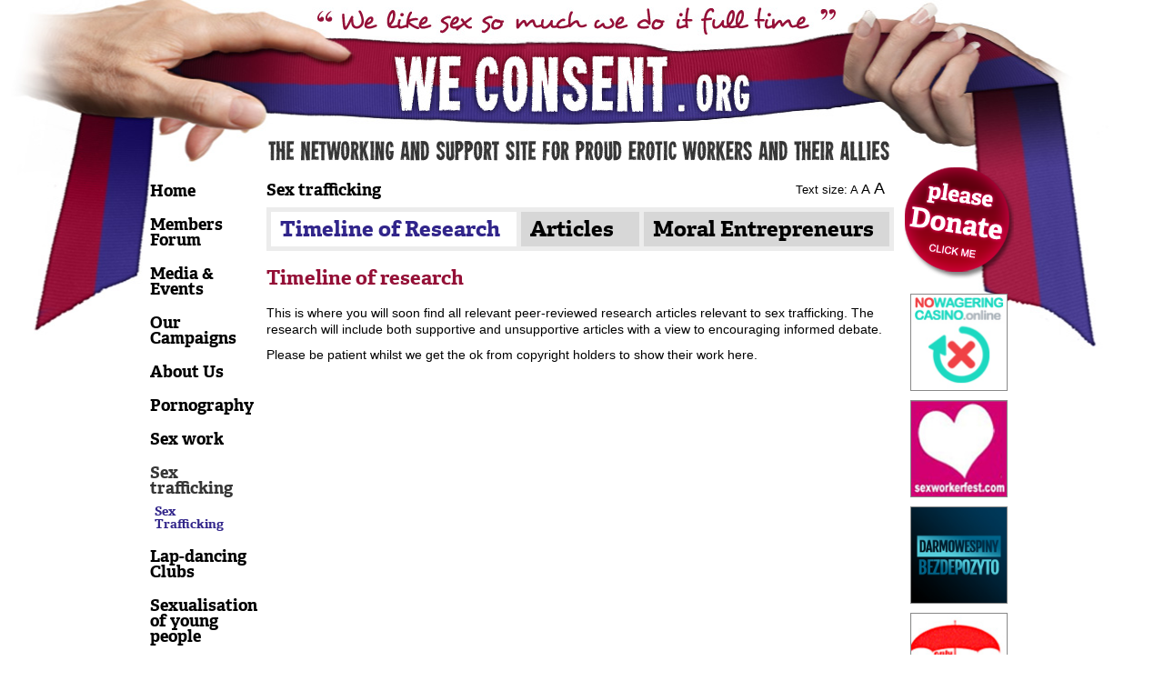

--- FILE ---
content_type: text/html
request_url: http://www.weconsent.org/pages/sex-trafficking/research/
body_size: 3211
content:
<?xml version="1.0" encoding="UTF-8"?>
<!DOCTYPE html PUBLIC "-//W3C//DTD XHTML 1.0 Strict//EN" "http://www.w3.org/TR/xhtml1/DTD/xhtml1-strict.dtd">
<html xmlns="http://www.w3.org/1999/xhtml" xml:lang="en" lang="en">
<head>
	<meta http-equiv="Content-Type" content="text/html; charset=UTF-8"/>
	<!--[if IE]><![endif]-->
	<meta http-equiv="X-UA-Compatible" content="IE=edge,chrome=1"/>
	<title>Timeline of research - We Consent</title>
	<link rel="canonical" href="http://weconsent.org/pages/sex-trafficking/research/" />
	<meta name="description" content=""/>
	<meta name="keywords" content=""/>
	<meta name="author" content=""/>
	<meta name="viewport" content="width=device-width; initial-scale=1.0; maximum-scale=1.0;"/>
	<link rel="stylesheet" type="text/css" href="../../../static/css/main.css"/>
	<link rel="shortcut icon" href="http://www.weconsent.org/favicon1.ico"/>
	<script type="text/javascript" src="../../../gss7vna.js"></script>
	<script type="text/javascript">try{Typekit.load();}catch(e){}</script> 
</head>
<!--[if lt IE 7 ]><body class="ie6"><![endif]-->
<!--[if IE 7    ]><body class="ie7"><![endif]-->
<!--[if IE 8    ]><body class="ie8"><![endif]-->
<!--[if IE 9    ]><body class="ie9"><![endif]-->
<!--[if (gt IE 9|!(IE)) ]><!--><body><!--<![endif]-->
<!--[if lt IE 7]>
<div id="IEwarning">	
	<p>	<b>You seem to be using Internet Explorer version 6</b> (or lower).  
		IE6 was released in 2001 - ten years ago - and has very poor support 
		for current web standards, as well as a number of security issues.  You may notice some odd effects while 
		viewing this site - displaced content, grey boxes around images, etc.
	</p>
	<p>	It is strongly recommended that you upgrade to a more recent web browser.  
		Here are links to the most popular options:
	</p>
	<ul>
		<li>	<a href="http://getfirefox.com/">Firefox</a>
		</li>
		<li>	<a href="http://www.google.co.uk/chrome/">Google Chrome</a>
		</li>
		<li>	<a href="http://www.apple.com/safari/">Safari</a>
		</li>
		<li>	<a href="http://www.microsoft.com/windows/internet-explorer/">Internet Explorer 9</a>
		</li>
	</ul>
</div>
<![endif]-->
<div id="container">
	<div id="header">
		<div id="header-quote">
			<h1>	"We like sex so much we do it full time"
			</h1>
		</div>
		<div id="logo">
			<a href="/"><img src="../../../static/images/we-consent.jpg" alt="We Consent.org"/></a>
		</div>
		<div id="tagline">
			<h2>	The networking and support site for proud erotic workers and their allies
			</h2>
		</div>
	</div>
	<div id="content">
	<div id="menu">
<ul>
	<li class="main-nav">
		<a href="/"><h4>Home</h4></a>
	</li>
	<li class="main-nav">
		<a href="../../../forums/"><h4>Members Forum</h4></a>
	</li>
	<li class="main-nav">
		<a href="../../../media/"><h4>Media & Events</h4></a>
	</li>
	<li class="main-nav">
		<a href="../../../campaigns/"><h4>Our Campaigns</h4></a>
	<!--	 -->
	</li>
	<li class="main-nav">
		<a href="../../../pages/about/"><h4>About Us</h4></a>
	</li>
	<li class="main-nav">
		<a href="../../../pages/pornography/"><h4>Pornography</h4></a>
	</li>
	<li class="main-nav">
		<a href="../../../pages/sex-work/"><h4>Sex work</h4></a>
	</li>
	<li class="main-nav">
		<a href="../../../pages/sex-trafficking/" class="selected"><h4>Sex trafficking</h4></a>
			<ul>
				<li class="submenu">
					<a href="../../../pages/sex-trafficking/intro/"><h4>Sex Trafficking</h4></a>
				</li>
			</ul>
	</li>
	<li class="main-nav">
		<a href="../../../pages/lap-dancing/"><h4>Lap-dancing Clubs</h4></a>
	</li>
	<li class="main-nav">
		<a href="../../../pages/sexualisation/"><h4>Sexualisation of young people</h4></a>
	</li>
	<li class="main-nav">
		<a href="../../../pages/donate/"><h4>Donate</h4></a>
	</li>
	<li class="main-nav">
		<a href="../../../pages/links/"><h4>Links</h4></a>
	</li>
	<li class="main-nav">
		<a href="../../../pages/advice/"><h4>Advice</h4></a>
	</li>
	<li class="main-nav">
		<a href="../../../pages/about/contact/"><h4>Contact us</h4></a>
	</li>
</ul>
</div>
		<div id="body">
<div id="top-left">
	<h4 class="section-name">
		<a href="../../../pages/sex-trafficking/">Sex trafficking</a>
	</h4>
</div>
<div id="top-right">
		<p class="text-size">
			Text size:
			<a href="../../../switch-style/main/" class="small">A</a> 
			<a href="../../../switch-style/big/" class="medium">A</a> 
			<a href="../../../switch-style/bigger/" class="large">A</a> 
		</p>
</div>
<div id="main">
	<div id="content">
	<div id="evidence-tabs">
		<h4><a href="../../../pages/sex-trafficking/research/" class="subjects current">Timeline of Research</a></h4>
		<h4><a href="../../../pages/sex-trafficking/articles/" class="historic">Articles</a></h4>
		<h4><a href="../../../pages/sex-trafficking/moral-entrepreneurs/" class="timeline">Moral Entrepreneurs</a></h4>
		<div class="clearfix"></div>
	</div>
	<h4 class="page-name">
			Timeline of research
	</h4>
<!--	<div id="timeline">
		<ul id="timeline-ul">
			<li class="timeline-li"><a href="/pages/evidence/timeline-1960-1969">1960-69</a></li>
			<li class="timeline-li"><a href="/pages/evidence/timeline-1970-1979">1970-79</a></li>
			<li class="timeline-li"><a href="/pages/evidence/timeline-1980-1989">1980-89</a></li>
			<li class="timeline-li"><a href="/pages/evidence/timeline-1990-1999">1990-99</a></li>
			<li class="timeline-li"><a href="/pages/evidence/timeline-2000-2009">2000-09</a></li>
			<li class="timeline-li"><a href="/pages/evidence/timeline-2010-2019">2010-19</a></li>
		</ul>
		<div class="clearfix"></div>
	</div> -->
	<p>
	This is where you will soon find all relevant peer-reviewed research articles relevant to sex trafficking. The research will include both supportive and unsupportive articles with a view to encouraging informed debate.&nbsp;</p>
<p>
	Please be patient whilst we get the ok from copyright holders to show their work here.</p>
</div>
</div>
<div id="subpage-row1">	
	<div id="left">
		<div id="buttons">
			<a href="../../../user/login/" class="login"><h3>Members Login</h3></a>
			<a href="../../../user/register/" class="register"><h3>Register</h3></a>
			<div class="clearfix"></div>
		</div>
	</div>	
	<div id="right">
		<p class="text-size">
			Text size:
			<a href="../../../switch-style/main/" class="small">A</a> 
			<a href="../../../switch-style/big/" class="medium">A</a> 
			<a href="../../../switch-style/bigger/" class="large">A</a> 
		</p>
		<div id="searchbox">
			<form id="search-form" action="/" method="post">
				<p>
					<input type="text" name="search" id="search" value="Search this site" onclick="value='';"/>
					<input name="submit" type="image" src="../../../static/images/search-bg.jpg" class="submit"/>
				</p>
			</form>
		</div>
	</div>
</div>
		</div>
		<div id="ads">
			<div id="donate">
				<a href="../../../pages/donate/"></a>
			</div>
			<iframe src="../../../pages/main/ads/" name="ads-frame" id="ads-frame" scrolling="no" frameborder="0">
			</iframe>	
		</div>
	</div>
</div><div id="footer">
	<div id="footer-middle">
		<div id="footer1">
			Copyright &copy; 2012 Endurance Media<br/>
			All Rights Reserved.
			<br/><br/>
			Web development by <a href="/cdn-cgi/l/email-protection#fd94939b92bd96949396848e9489988ed39e92d38896">Kinky Sites</a>
		</div>
		<div id="footer2">
			<ul>
				<li><a href="../../../pages/info/terms-and-conditions/">Terms and Conditions</a></li>
				<li><a href="../../../pages/info/privacy-policy/">Privacy Policy</a></li>
				<li><a href="../../../sitemap/">Sitemap</a></li>
				<li><a href="../../../pages/info/disclaimer/">Disclaimer</a></li>
			</ul>
		</div>
		<div id="footer3">
			<ul>
				<li><a href="../../../user/login/">Login</a></li>
				<li><a href="../../../user/register/">Sign up</a></li>
				<li><a href="../../../pages/about/contact/">Contact us</a></li>
			</ul>
		</div>
		<div id="footer-donate">
			<a href="../../../pages/donate/"></a>
		</div>
	</div>
</div>
	<!--[if lt IE 7 ]>
		<script type="text/javascript" src="http://www.weconsent.org/static/html5boilerplate/js/dd_belatedpng.js"></script>
	<![endif]-->
<script data-cfasync="false" src="/cdn-cgi/scripts/5c5dd728/cloudflare-static/email-decode.min.js"></script><script type="text/javascript" src="../../../ajax/libs/jquery/1.4.2/jquery.min.js"></script>
<script type="text/javascript" src="../../../ajax/libs/jqueryui/1.8/jquery-ui.min.js"></script>
<script type="text/javascript">
$(function() {
	var icons = {
		header: "ui-icon-closed",
		headerSelected: "ui-icon-open"
	};
	$("#accordion").accordion({
		autoHeight: false,
		navigation: true,
		collapsible: true,
		active: false,
		icons: icons
	});
});
</script>
<script defer src="https://static.cloudflareinsights.com/beacon.min.js/vcd15cbe7772f49c399c6a5babf22c1241717689176015" integrity="sha512-ZpsOmlRQV6y907TI0dKBHq9Md29nnaEIPlkf84rnaERnq6zvWvPUqr2ft8M1aS28oN72PdrCzSjY4U6VaAw1EQ==" data-cf-beacon='{"version":"2024.11.0","token":"535b111dc7864209a664a83dd5dbc690","r":1,"server_timing":{"name":{"cfCacheStatus":true,"cfEdge":true,"cfExtPri":true,"cfL4":true,"cfOrigin":true,"cfSpeedBrain":true},"location_startswith":null}}' crossorigin="anonymous"></script>
</body>
</html>

--- FILE ---
content_type: text/html
request_url: http://www.weconsent.org/pages/main/ads/
body_size: 1008
content:
<?xml version="1.0" encoding="UTF-8"?>
<!DOCTYPE html PUBLIC "-//W3C//DTD XHTML 1.0 Strict//EN" "http://www.w3.org/TR/xhtml1/DTD/xhtml1-strict.dtd">
<html xmlns="http://www.w3.org/1999/xhtml" xml:lang="en" lang="en">
<head>
	<meta http-equiv="Content-Type" content="text/html; charset=UTF-8"/>
<link rel="stylesheet" type="text/css" href="../../../static/css/main.css"/>
	<link rel="canonical" href="http://weconsent.org/pages/main/ads/" />
</head>
<body>
<ul id="ads-list">

	<li>
			<a href="https://nowageringcasino.online" target="_blank" rel="noopener noreferrer"><img src="../../../static/cms-uploads/images/nowagering-square.jpg" class="ad-image" alt="NoWageringCasino.online"/></a>
	</li>
	<li>
			<img src="../../../static/cms-uploads/images/ad3.jpg" class="ad-image" alt=""/>
	</li>
	<li>
			<a href="https://darmowespinybezdepozytu.com" target="_blank" rel="noopener noreferrer"><img src="../../../static/cms-uploads/images/darmowespiny-icon.jpg" class="ad-image" alt="Darmowe Spiny Bez Depozytu"/></a>
	</li>
	<li>
			<img src="../../../static/cms-uploads/images/ad5.jpg" class="ad-image" alt=""/>
	</li>
	<li>
			<img src="../../../static/cms-uploads/images/ad6.jpg" class="ad-image" alt=""/>
	</li>
	<li>
		<img src="../../../static/cms-uploads/images/ad6.jpg" class="ad-image" alt=""/>
	</li>
	<li>
		<a href="https://gratisvardag.se" target="_blank" rel="noopener noreferrer"><img src="../../../static/cms-uploads/images/gratis-banner.jpg" class="ad-image" alt="Gratis Vardag"/></a>
	</li>
<!--	<li>
		<div class="your-ad-here"><a href="/pages/about/contact" target="_blank">YOUR <br />
		AD <br />
		HERE</a></div>
	</li>
	<li>
		<div class="your-ad-here"><a href="/pages/about/contact" target="_blank">YOUR <br />
		AD <br />
		HERE</a></div>
	</li>	-->
</ul>
<script defer src="https://static.cloudflareinsights.com/beacon.min.js/vcd15cbe7772f49c399c6a5babf22c1241717689176015" integrity="sha512-ZpsOmlRQV6y907TI0dKBHq9Md29nnaEIPlkf84rnaERnq6zvWvPUqr2ft8M1aS28oN72PdrCzSjY4U6VaAw1EQ==" data-cf-beacon='{"version":"2024.11.0","token":"535b111dc7864209a664a83dd5dbc690","r":1,"server_timing":{"name":{"cfCacheStatus":true,"cfEdge":true,"cfExtPri":true,"cfL4":true,"cfOrigin":true,"cfSpeedBrain":true},"location_startswith":null}}' crossorigin="anonymous"></script>
</body>
</html>

--- FILE ---
content_type: text/css
request_url: http://www.weconsent.org/static/css/main.css
body_size: 10134
content:
/* ==================================================================
	File:     root/static/css/main.css
	Project:  ShinyCMS
	Purpose:  CSS file for public-facing pages
	
	If you change the name of this file, you will also need to update 
	the configuration for CKEditor in root/static/ckeditor/config.js
	
	Author:   Helen Lambert <helen@shinyideas.co.uk>
	Copyright (c) 2009-2011 Shiny Ideas - www.shinyideas.co.uk
	
	ShinyCMS is free software. You can redistribute it and/or modify it 
	under the terms of the GNU Affero General Public License.
   ================================================================== */


/* ========== ( Stuff from HTML5 Boilerplate )  ========== */

/* ========== ( Reset )  ========== */

* {
	margin:				0;
	padding:			0;
}

html, body, div, span, object, iframe,
h1, h2, h3, h4, h5, h6, p, blockquote, pre,
abbr, address, cite, code,
del, dfn, em, img, ins, kbd, q, samp,
small, strong, sub, sup, var,
b, i,
dl, dt, dd, ol, ul, li,
fieldset, form, label, legend,
table, caption, tbody, tfoot, thead, tr, th, td,
article, aside, figure, footer, header, 
hgroup, menu, nav, section, menu,
time, mark, audio, video {
	margin:				0;
	padding:			0;
	border:				0;
	outline:			0;
	font-size:			100%;
	vertical-align:		baseline;
	background:			transparent;
}                  

article, aside, figure, footer, header, hgroup, nav, section {
	display: 			block;
}

nav ul {
	list-style:			none;
}

blockquote, q {
	quotes:				none;
}

blockquote:before, blockquote:after, q:before, q:after { 
	content:			'';
	content:			none;
}

a {
	margin:				0;
	padding:			0;
	font-size:			100%;
	vertical-align:		baseline;
	background:			transparent;
}

ins {
	background-color:	#ff9;
	color:				#000;
	text-decoration:	none;
}

mark {
	background-color:	#ff9;
	color:				#000;
	font-style:			italic;
	font-weight:		bold;
}

del {
	text-decoration:	line-through;
}

abbr[title], dfn[title] {
	border-bottom:		1px dotted #000;
	cursor:				help;
}

/* tables still need cellspacing="0" in the markup */
table {
	border-collapse:	collapse;
	border-spacing:		0;
}

hr {
	display:			block;
	height:				1px;
	border:				0;
	border-top:			1px solid #ccc;
	margin:				1em 0;
	padding:			0;
}

input, select {
	vertical-align:		middle;
}


/* =========== ( Fonts ) ========== */

body {
	font:				13px sans-serif;
/*	These IE fixes are invalid CSS - uncomment them if you don't mind that
	*font-size:			small;
	*font:				x-small;
	line-height:		1.22;
*/
}

table {
	font-size:			inherit;
/*	Not sure why this doesn't validate, but it doesn't
	font:				100%;
*/
}

select, input, textarea {
	font:				99% sans-serif;
}

pre, code, kbd, samp {
	font-family:		monospace, sans-serif;
}


/* =========== ( Minimal base styles ) ========== */

body, select, input, textarea {
	color:				#444;
}

h1,h2,h3,h4,h5,h6 {
	font-weight:		bold;
/*
	text-rendering:		optimizeLegibility;
*/
}

html {
/*	Invalid CSS
	-webkit-font-smoothing:	antialiased;
*/
}


small {
	font-size:			85%;
}
strong, th {
	font-weight:		bold;
}

td, td img {
	vertical-align:		top;
} 

sub {
	vertical-align:		sub;
	font-size:			smaller;
}
sup {
	vertical-align:		super;
	font-size:			smaller;
}

pre { 
	padding:			15px;
	white-space:		pre;		/* CSS2 */
	white-space:		pre-wrap;	/* CSS 2.1 */
	white-space:		pre-line;	/* CSS 3 (and 2.1 as well, actually) */
/*	Another IE fix that is invalid CSS
	word-wrap:			break-word;
*/
}

input[type="radio"] {
	vertical-align:		text-bottom;
}
input[type="checkbox"] {
	vertical-align:		bottom;
/*	*vertical-align:	baseline;
*/
}
.ie6 input {
	vertical-align:		text-bottom;
}

label, input[type=button], input[type=submit], button {
	cursor:				pointer;
}

/* Invalid CSS
::-moz-selection{
	background:			#00DDDD;
	color:				#000;
	text-shadow:		none;
}
::selection {
	background:			#00DDDD;
	color:				#000;
	text-shadow:		none;
}
*/

a:link {
/*	Invalid CSS - uncomment to enable for webkit touch-screens
	-webkit-tap-highlight-color:	#00DDDD;
*/
} 

button {
	width:				auto;
	overflow:			visible;
}

.ie7 img {
/* Invalid CSS - uncomment to make IE use bicubic image resizing
	-ms-interpolation-mode:	bicubic;
*/
}


/* ========== ( Non-semantic helper classes )  ========== */

/* for image replacement */
.ir {
	display:			block;
	text-indent:		-999em;
	overflow:			hidden;
	background-repeat:	no-repeat;
}

/* Hide for both screenreaders and browsers */
.hidden {
	display:			none;
	visibility:			hidden;
} 

/* Hide only visually, but have it available for screenreaders */
.visuallyhidden { position:absolute !important;    
/*	Invalid CSS - makes this work in IE6 and IE7
	clip:				rect(1px 1px 1px 1px);
*/
	clip:				rect(1px, 1px, 1px, 1px);
}

/* Hide visually and from screenreaders, but maintain layout */
.invisible { visibility: hidden; }

/* >> The Magnificent CLEARFIX << */
.clearfix:after { content: "."; display: block; height: 0; clear: both; visibility: hidden; }
.clearfix { display: inline-block; }
* html .clearfix { height: 1%; } /* Hides from IE-mac \*/
.clearfix { display: block; }


/* ========== ( End of stuff from HTML5 Boilerplate )  ========== */




/* =========== ( General ) ========== */

body {
	color:				#000000;
	background:			#ffffff url('../images/bg3.jpg') top center no-repeat;
	font-family:		Arial, Helvetica, sans-serif;
	font-size:			100%;
	text-align:			center;
}

#container {
	width:				960px;
	margin:				0 auto;
	text-align:			left;
	overflow:			hidden;
}

img {
	border:				0;
}

a {
	color:				#11008e;
}

a:hover {
	color:				#920031;
	text-decoration:	underline;
}

a:visited {
	color:				#363636;
}

.status {
	color:				#000000;
	background:			#88cc88;
	padding:			5px;
}

.error {
	color:				#000000;
	background:			#cc8888;
	padding:			5px;
}

.clear {
	clear:				both;
}

.right {
	text-align:			right;
}

h1 {
	font-size:			200%;
}

h2 {
	font-size:			150%;
}

h3 {
	font-size:			120%;
}

ul,ol {
	line-height:		1.5;
}

.outlined {
	border:				1px solid #000000;
}

.invisilink {
	display:			none;
}

/* =========== ( Header ) ========== */


#header {
	width:				100%;
	text-align:			center;
}

#header-quote {
	background:			url('../images/we-like-sex.jpg') left top no-repeat;
	height:				31px;
	width:				585px;
	margin:				0 auto;
	position:			relative;
	top:				8px;
	left:				-5px;
}

#header-quote h1,
#logo h2,
#tagline h2 {
	position:			relative;
	top:				-500px;	
	margin:				0;
}

#logo {
	width:				405px;
	height:				77px;
	margin:				0 auto;
	position:			relative;
	top:				23px;
	left:				-10px;
}

#logo img {
	width:				405px;
	height:				77px;
	border:				0;
}

#header h1 {
	size:				1.2em;
	color:				#333333;
} 

#logo h2 {
	font-family:		Heavyweight, Impact, sans-serif;
	text-transform:		uppercase;
	color:				#ffffff;
	font-size:			1.8em;
	font-weight:		normal;
}

#tagline h2 {
	font-family:		Heavyweight, Impact, sans-serif;
	text-transform:		uppercase;
	color:				#363636;
	font-size:			1.5em;
	font-weight:		normal;
	margin:				40px 0 0 0;
}

#content {
	width:				100%;
	text-align:			left;
}

#tagline {
	background:			url('../images/tagline.png') left top no-repeat;
	height:				34px;
	width:				690px;
	margin:				0 auto;
}

/* =========== ( Menu ) ========== */

#menu {
	width:				108px;
	float:				left;
	margin:				0 0 0 5px;
}

#menu ul {
	list-style:			none;
	margin:				0;
	padding:			0;
}

#menu ul li.main-nav {
	margin:				20px 0 20px 0;
	font-size:			1.1em;
	line-height:		1em;
	font-weight:		bold;
	font-family:		"adelle-1","adelle-2",calibri,"Andale Mono",serif;
	width:				108px;
	display:			block;
}

h4.reduced {
	font-size:			0.9em;
}

.main-nav a {
	color:				#000000;
	text-decoration:	none;
}

.main-nav a:hover,
.submenu a:hover {
	color:				#920031;
}

#menu ul ul {
	list-style:			none;
	margin:				0 0 10px 0;
	padding:			0 0 0 5px;
}

#menu ul ul li.submenu {
	width:				100px;
	display:			block;
	font-size:			0.8em;
	line-height:		1em;
	font-weight:		bold;
	color:				#31258a;
	margin:				10px 0 10px 0;
	font-family:		"adelle-1","adelle-2",calibri,"Andale Mono",serif;
}

.submenu a {
	color:				#31258a;
}


.main-nav a.selected,
.submenu a.selected {
	color:				#363636;
}


#menu a {
	text-decoration:	none;
}

/* =========== ( Homepage ) ========== */

#body {
	width:				690px;
	float:				left;
	margin:				10px 0 0 20px;
	font-size:			1em;
}

#row1 {
	width:				685px;
}

#row1 #left {
	float:				left;
	width:				453px;
	margin:				0 17px 20px 0;
}

#row1 #right {
	float:				left;
	width:				215px;
	margin:				0 0 20px 0;
	text-align:			right;
}

#buttons {
	text-align:			center;
	margin:				10px 0 0 0;
}

#buttons a {
	display:			block;
	width:				216px;
	height:				52px;
	float:				left;
	text-transform:		uppercase;
	text-decoration:	none;
}

#buttons h3 {
	font-family:		Bebas-Neue, Impact, sans-serif;
	font-size:			1.4em;
	font-weight:		normal;
	position:			relative;
	left:				-5000px;
}

.login {
	background:			url('../images/login-button3.jpg') bottom left no-repeat;
	margin:				0 16px 20px 0;
}

.login:hover {
	background:			url('../images/login-button3.jpg') top left no-repeat;
}

.login a {
	color:				#000000;
}

.register {
	background:			url('../images/register-button3.jpg') bottom left no-repeat;
	margin:				0 0 20px 0;
}

.register:hover {
	background:			url('../images/register-button3.jpg') top left no-repeat;
}

.register a {
	color: 		 		#ffffff;
}

.text-size {
	font-size:			0.8em;
	margin:				0 0 10px 0;
}

.text-size a {
	color:				#000000;
	text-decoration:	none;
}

.text-size .small {
	font-size:			1em;
}

.text-size .medium {
	font-size:			1.2em;
}

.text-size .large {
	font-size:			1.4em;
}


/* =========== ( Media feed ) ========== */

#media-top {
	width:				453px;
	height:				6px;
	background:			url('../images/media-top.jpg') no-repeat;
}

#media-latest {
	width:				433px;
	background:			url('../images/media-bg.jpg') repeat-y;
	padding:			0 10px 0 10px;
}

#media-bottom {
	width:				453px;
	height:				6px;
	background:			url('../images/media-bottom.jpg') no-repeat;
}

#media-latest h4 a {
	color:				#920031;
	text-decoration:	none;
}

#media-latest img {
	border:				#ececec;
	width:				200px;
	height:				auto;
	float:				right;
	margin:				0 0 10px 10px;
}

#media a.post-title{
	font-size:			1em;
	color:				#000000;
	font-weight:		bold;
	text-decoration:	none;
}

#media a.post-title:hover {
	text-decoration:	underline;
}

#media .metadata {
	color:				#555555;
	font-style:			italic;
}

#media-body {
	margin:				10px 0 10px 0;
}

#media #body {
	padding:			0 0 20px 0;
}

#media .read-more,
#about .read-more {
	clear:				both;
	float:				right;
}

#media .read-more,
#media .read-more a {
	color:				#363636;
	font-weight:		bold;
	text-decoration:	none;
}

#media .read-more a:hover {
	color:				#31258a;
}

#media h4 {
	font-family:		"adelle-1","adelle-2",calibri,"Andale Mono",serif;
	color:				#920031;
	font-size:			1.6em;
}

#media p {
	line-height:		1.4em;
	font-size:			0.9em;
	margin:				0 0 10px 0;
}

#twitter .twtr-join-conv {
	font-size:			0.9em;
	padding:			5px 0 0 0;
}


/* =========== ( About us ) ========== */

#row2-about {
	width:				690px;
	margin:				0 0 20px 0;
}

#about-top {
	width:				690px;
	background:			url('../images/about-bg-top.jpg') repeat-y;
}

#about-top h4{
	padding:			10px 10px 5px 10px;
	color:				#ffffff;
	font-size:			2em;
	font-family:		"adelle-1","adelle-2",calibri,"Andale Mono",serif;
}

#about-content {
	width:				690px;
	background:			url('../images/about-bg.jpg') repeat-y;
}

#about {
	width:				399px;
	background:			url('../images/victory-punch.jpg') bottom right no-repeat;
	padding:			10px 275px 10px 10px;
}

#about p {
	line-height:		1.5em;
	margin:				0 0 10px 0;
}

#about-bottom {
	width:				690px;
	height:				6px;
	background:			url('../images/about-bg-bottom.jpg') no-repeat;
}

#about .read-more,
#about .read-more a {
	color:				#920031;
	font-weight:		bold;
	text-decoration:	none;
}

#about .read-more a:hover {
	text-decoration:	underline;
}

#latest-comment-left {
	width:				216px;
	min-height:			87px;
	margin:				0 20px 10px 0;
	float:				left;
	background:			url('../images/latest-comment.jpg') top left no-repeat;
	text-align:			right;
	padding:			0;
}

#latest-comment-left h4 {
	font-family:		"adelle-1","adelle-2",calibri,"Andale Mono",serif;
}

#latest-comment-left img{
	width:				65px;
	height:				auto;
	margin:				0 0 5px 0;
}

#latest-comment-left .name a {
	font-size:			1.2em;
	color:				#000000;
	text-decoration:	none;
}

#latest-comment-left .count a {
	font-size:			0.9em;
	color:				#555555;
	text-decoration:	none;
}

#latest-comment-left .count a:hover,
#latest-comment-left .name a:hover {
	text-decoration:	underline;
}


#latest-comment-right {
	width:				450px;
	margin:				8px 0 10px 0;
	float:				left;
}

#latest-comment-right p {
	font-size:			0.8em;
	line-height:		1.2em;
	margin:				0 0 10px 0;
	clear:				both;
}

#latest-comment-right .title {
	color:				#31258a;
	font-weight:		bold;
	text-decoration:	none;
	font-size:			0.9em;
	float:				left;
	margin:				0 0 5px 0;
}

#latest-comment-right .metadata {
	font-size:			0.8em;
	color:				#636363;
	font-style:			italic;
	float:				right;
}

#latest-comment-right .read-more,
#latest-comment-right .read-more  a {
	color:				#920031;
	font-weight:		bold;
	text-decoration:	none;
	text-align:			right;
	font-size:			0.9em;
}

#latest-comment-right .read-more  a:hover {
	text-decoration:	underline;
}

#visitors {
	width:				226px;
	margin:				20px 0 0 0;
	float:				left;
	font-size:			0.9em;
	font-weight:		bold;
}

#users {
	width:				226px;
	margin:				20px 0 0 0;
	float:				left;
	font-size:			0.9em;
	font-weight:		bold;
}

.grey {
	color:				#363636;
	font-size:			0.9em;
}

/* =========== ( Search ) ========== */

#search-form {
	border:			3px solid #cecece;
	width:			206px;
	height:			24px;
	margin:			0 0 20px 0;
}

#search {
	border:			0;
	height:			20px;
	padding:		2px;
	width:			170px;
	font-size:		0.8em;
	color:			#252525;
	float:			left;
}

#search-form .submit {
	float:			left;
	height:			24px;
	width:			29px;
	border:			0;
}



/* =========== ( Subpage ) ========== */

#main {
	width:				690px;
	margin:				8px 0 30px 0;
	clear:				both;
	min-height:			770px;
}

#subpage-row1 {
	width:				685px;
}

#subpage-row1 #left {
	float:				left;
	width:				453px;
	margin:				0 17px 0 0;
}

#subpage-row1 #right {
	float:				left;
	width:				215px;
	margin:				0;
	text-align:			right;
}

.body-image1 {
	float:				right;
	width:				320px;
	height:				auto;
	border:				5px solid #c6c6c6;
	margin:				0 0 10px 10px;
}

.body-image2 {
	float:				left;
	width:				320px;
	height:				auto;
	border:				5px solid #c6c6c6;
	margin:				10px 10px 10px 0;
}

#main .heading,
#top-left .heading {
	font-size:			1.2em;
	color:				#000000;
	text-decoration:	none;
	margin:				0 0 15px 0;
	font-family:		"adelle-1","adelle-2",calibri,"Andale Mono",serif;
}

#main .heading a,
#top-left .heading a {
	text-decoration:	none;
}

#main .heading .section,
#top-left .heading .section {
	color:				#000000;
}

#main .heading .name,
#top-left .heading .name {
	color:				#941037;
}

#main .subheading {
	width:				670px;
	background:			#ececec;
	padding:			5px 10px 5px 10px;
	margin:				20px 0 20px 0;
	color:				#31258a;
	font-family:		"adelle-1","adelle-2",calibri,"Andale Mono",serif;
	font-size:			1em;
	clear:				both;
}

#main .subheading-first  {
	width:				670px;
	background:			#ececec;
	padding:			5px 10px 5px 10px;
	margin:				0 0 20px 0;
	color:				#31258a;
	font-family:		"adelle-1","adelle-2",calibri,"Andale Mono",serif;
	font-size:			1em;
	clear:				both;
}

#main p {
	font-size:			0.9em;
	line-height:		1.3em;
	margin:				0 0 10px 0;
}


#subpage ul ,
#main ul{
	margin:				10px 0 0 15px;
	list-style:			none;
	clear:				both;
}

#subpage ul li ,
#main ul li{
	margin:				0 0 10px 0;
	background:			url('../images/li1.png') 0 7px no-repeat;
	padding:			0 0 0 15px;
}

#subpage ul li ul,
#main ul li ul {
	margin:				10px 0 5px 0;
}

#subpage ul li ul li,
#main ul li ul li {
	background:			url('../images/li2.png') 0 7px no-repeat;
	font-size:			0.9em;
	margin:				0 0 7px 0;
}

#main .back {
	margin:				30px 0 20px 0;
	width:				50%;
	float:				left;
	font-weight:		bold;
	font-size:			0.9em;
}

#main .back a {
	color:				#941037;
	text-decoration:	none;
}

/* =========== ( Key Contributors ) ========== */

#top-left {
	clear:				both;
	float:				left;
	margin:				5px 0 0 0;
}

#top-right {
	float:				right;
	width:				204px;
	text-align:			right;
	padding:			0 10px 0 0;
	margin:				5px 0 0 0;
}

#top-left  h4.section-name a {
	font-family:		"adelle-1","adelle-2",calibri,"Andale Mono",serif;
	font-size:			1.1em;
	color:				#000000;
	text-decoration:	none;
}

#top-left h4.page-name {
	margin:				0 0 15px 0;
}

#top-left h4.page-name a {
	font-family:		"adelle-1","adelle-2",calibri,"Andale Mono",serif;
	color:				#941037;
	font-size:			1.2em;
}

#top-left a {
	text-decoration:	none;
}

#main .subheading2,
.FAQ_heading {
	width:				670px;
	background:			#ececec;
	padding:			7px 10px 7px 10px;
	margin:				20px 0 20px 0;
	color:				#31258a;
	font-family:		"adelle-1","adelle-2",calibri,"Andale Mono",serif;
	font-size:			1.2em;
}

#main .subheading3 {
	margin:				20px 0 10px 0;
	color:				#31258a;
	font-family:		"adelle-1","adelle-2",calibri,"Andale Mono",serif;
	font-size:			1.2em;
}

.contributor-white {
	width:				660px;
	padding:			10px 10px 0 10px;
	margin:				10px 0 10px 0;
}

.contributor-grey {
	width:				660px;
	padding:			10px 10px 0 10px;
	margin:				10px 0 10px 0;
	background:			#ececec;
}

.contributor-pic {
	float:				left;
	width:				120px;
}

.contributor-icon {
	width:				95px;
	height:				auto;
	border:				0;
}

.contributor-info {
	float:				left;
	width:				540px;
}

.contributor-name {
	color:				#000000;
	font-size:			0.9em;
	font-family:		"adelle-1","adelle-2",calibri,"Andale Mono",serif;
	margin:				0 0 15px 0;
}

.view-bio ,
.view-bio a,
.contributor-links a {
	font-weight:		bold;
	color:				#363636;
	text-decoration:	none;
}

.view-bio:hover,
.view-bio a:hover,
.contributor-links a:hover  {
	color:				#941037;
}

.name-of-contributor,
.page-heading,
.subject-heading {
	color:				#31258a;
	font-family:		"adelle-1","adelle-2",calibri,"Andale Mono",serif;
	font-size:			1.1em;
	margin:				0 0 15px 0;
}

.contributor-image {
	float:				right;
	max-width:			320px;
	height:				auto;
	border:				5px solid #c6c6c6;
	margin:				0 0 10px 10px;
}

/* =========== ( Most frequent commenters ) ========== */

#frequent {
	width:				682px;
	background:			#31258a;
	padding:			3px 0 0 3px;
	margin:				0 0 20px 0;
}



#frequent .top {
	width:				100%;
	color:				#31258a;
}

#frequent .top h2 {
	font-family:		"adelle-1","adelle-2",calibri,"Andale Mono",serif;
	font-size:			1.2em;
	color:				#ffffff;
	padding:			10px 0 10px 5px;
}

#frequent .contributor {
	background:			white;
	width:				328px;
	padding:			10px 5px 10px 5px;
	margin:				0 3px 3px 0;
	height:				80px;
	float:				left;
}


.icon {
	width:				60px;
	height:				auto;
	float:				left;
	margin:				0 10px 0 0;
}

#frequent  .counter {
	font-family:		"adelle-1","adelle-2",calibri,"Andale Mono",serif;
	color:				#941037;
	float:				left;
	width:				35px;
	padding:			20px 0 0 10px;
	font-size:			2em;
}

#frequent .info {
	float:				left;
	width:				200px;
	display:			block;
}

#frequent .info h4 {
	font-family:		"adelle-1","adelle-2",calibri,"Andale Mono",serif;
	margin:				0;
}

#frequent p.count {
	width:				100px;
	float:				left;
	color:				#363636;
	font-size:			0.9em;
}

#frequent .view {
	float:				left;
	font-size:			0.9em;
	margin:				10px 0 0 0;
}

#frequent .view a {
	color:				#941037;
	font-weight:		bold;
	text-decoration:	none;
}

#frequent .view a:hover {
	color:				#363636;
}

/* =========== ( The Evidence ) ========== */

#evidence-tabs {
	width:				680px;
	padding:			5px;
	background:			#ececec;
	clear:				both;
}

#evidence-tabs h4 {
	font-family:		"adelle-1","adelle-2",calibri,"Andale Mono",serif;
	font-size:			1.5em;
	float:				left;
}

#evidence-tabs a {
	display:			block;
	background:			#d7d7d7;
	color:				#000000;
	text-decoration:	none;
	padding:			3px 10px 3px 10px;
}

#evidence-tabs a:hover {
	background:			#ffffff;
}

#evidence-tabs a.current {
	background:			#ffffff;
	color:				#31258a;
}

#evidence-tabs .subjects {
	width:				250px;
	margin:				0 5px 0 0;
}

#evidence-tabs .historic {
	width:				110px;
	margin:				0 5px 0 0;
}

#evidence-tabs .timeline {
	width:				250px;
}

#subject-intro {
	border:				3px solid #ececec;
	width:				684px;
	margin:				15px 0 15px 0;
}

#subject-intro div {
	padding:			10px;
}

.subject-heading {
	width:				664px;
	background:			#ececec;
	padding:			7px 10px 7px 10px;
	margin:				0 0 10px 0;
}

.subject-image {
	float:				right;
	border:				1px #c6c6c6 solid;
	margin:				0 0 0 10px;
	max-width:			300px;
	height:				auto;
}

.subject-left {
	width:				315px;
	border-right:		5px solid #ececec;
	padding:			10px;
	float:				left;
}

.subject-right {
	width:				315px;
	padding:			10px;
	float:				left;
}

.subject-left h4,
.subject-right h4 {
	color:				#000000;
	font-family:		"adelle-1","adelle-2",calibri,"Andale Mono",serif;
	font-size:			1.2em;
	margin:				0 0 15px 0;
}

.subject-left a,
.subject-right a {
	font-weight:		bold;
	text-decoration:	none;
	color:				#31258a;
}

.page-name {
	font-family:		"adelle-1","adelle-2",calibri,"Andale Mono",serif;
	color:				#941037;
	font-size:			1.4em;
	margin:				15px 0 15px 0;
}

#publication-pic {
	float:				right;
	text-align:			right;
	margin:				0 0 15px 15px;
	max-width:			300px;
}

.publication-image {
	border:				1px #c6c6c6 solid;
	max-width:			300px;
	height:				auto;
}

#publication-pic a,
.rightlink  a,
.rightlink {
	font-weight:		bold;
	color:				#941037;
	text-decoration:	none;
	font-size:			0.9em;
}
	
.rightlink {
	float:				right;
	width:				50%;
	margin:				30px 0 0 0;
	text-align:			right;
}

.rightlink a:hover,
.back a:hover {
	color:				#363636;
}

h5 {
	margin:				0 0 10px 0;
}

h6.number {
	font-size:			1.2em;
	width:				30px;
	float:				left;
	display:			block;
}

h6.conclusion {
	display:			block;
}

.conclusion-body {
	clear:				left;
	margin:				10px 0 15px 30px;
}

#timeline {
	width:				690px;
	background:			#31258a;
}

#timeline-ul {
	list-style:			none;
	margin:				0 0 0 30px;
}

.timeline-li {
	display:			inline block;
	float:				left;
	padding:			5px 20px 5px 20px;
	font-family:		"adelle-1","adelle-2",calibri,"Andale Mono",serif;
	background:			none;
}

#timeline li:hover {
	background:			#941037;
}

#timeline a {
	color:				#ffffff;
	text-decoration:	none;
	font-size:			1.2em;
}

#timeline a:active {
	color:				#ececec;
}


/* =========== ( Media ) ========== */

#media-sidebar {
	float:				left;
	width:				216px;
	margin:				0 20px 0 0;
}

#media-sidebar p {
	font-size:			0.9em;
	color:				#464646;
	margin:				0 0 15px 0;
}

#media-sidebar .rss {
	width:				216px;
	padding:			7px 0 0 0;
	height:				23px;
	background:			url('../images/rss.jpg') right top no-repeat;
	font-size:			1.1em;
	text-transform:		uppercase;
	font-family:		"adelle-1","adelle-2",calibri,"Andale Mono",serif;
	margin:				10px 0 20px 0;
}

#media-sidebar .rss a {
	color:				#941037;
	text-decoration:	none;
}


#media-sidebar #search-form {
	border:			3px solid #cecece;
	width:			210px;
	height:			24px;
	margin:			0 0 20px 0;
}

#search {
	border:			0;
	height:			20px;
	padding:		2px;
	width:			170px;
	font-size:		0.8em;
	color:			#252525;
}

#search-form .submit {
	float:			right;
	height:			24px;
	width:			29px;
	border:			0;
}



#media-sidebar #archive {
}

#media-sidebar #archive h2 {
	color:				#000000;
	font-family:		"adelle-1","adelle-2",calibri,"Andale Mono",serif;
	font-size:			1em;
	text-transform:		uppercase;
	margin:				0 0 10px 0;
}

#media-sidebar #archive h4,
#media-sidebar #tags h4 {
	color:				#000000;
	font-family:		"adelle-1","adelle-2",calibri,"Andale Mono",serif;
	font-size:			1.2em;
	margin:				10px 0 10px 0;
}

#media-sidebar #archive .prev-year, 
#media-sidebar #archive .this-year {
	float:				left;
	width:				72px;
}

#media-sidebar #archive .next-year {
	float:				right;
}

#media-sidebar #archive .this-year {
	text-align:			center;
}

#media-sidebar #archive .prev-year a,
#media-sidebar #archive .this-year,
#media-sidebar #archive .next-year a {
	font-family:		"adelle-1","adelle-2",calibri,"Andale Mono",serif;
	color:				#31258a;
	font-size:			0.9em;
	text-decoration:	none;
	font-weight:		bold;
	display:			block;
	margin:				0 0 7px 0;
}

#accordion {
	margin:				0 0 20px 0;
	width:				206px;
	background:			#ececec;
	padding:			5px 5px 1px 5px;
	clear:				both;
}

.month-widget {
	background:			#ececec;
	padding:			0 10px 0 10px
}


.month-widget a {
	font-size:			0.8em;
	color:				#000000;
	text-decoration:	none;
	background:			#ececec;
}

.month-widget p {
	margin:				0 0 5px 0;
}

.submenu-item {
	position:			relative;
	font-size:			0.9em;
	font-family:		"adelle-1","adelle-2",calibri,"Andale Mono",serif;
}

.submenu-item a {
	background:			#ffffff;	
	width:				186px;
	padding:			10px;
	color:				#941037;
	margin:				0 0 5px 0;
	display:			block;
	text-decoration:	none;
}

.submenu-item:hover a {
	color:				#31258a;
}

.ui-state-default,
.ui-state-active {
}

.current {
}

.ui-state-default:hover,
.ui-state-active:hover,
.current:hover {
	color:				#31258a;
}

.ui-state-active:hover a,
.ui-state-default:hover a,
.current:hover a {
	color:				#31258a;
}

.ui-icon-open {
	background:			url('../images/archive-current.png') right top no-repeat;
	width:				166px;
	height:				27px;
	position:			absolute;
	top:				5px;
	right:				5px;
}

.ui-icon-open:hover {
	background:			url('../images/archive-current-hover.png') right top no-repeat;
	width:				166px;
	height:				27px;
	position:			absolute;
	top:				5px;
	right:				5px;
}

.ui-icon-closed {
	background:			url('../images/archive.png') right top no-repeat;
	width:				166px;
	height:				27px;
	position:			absolute;
	top:				5px;
	right:				5px;
}

.ui-icon-closed:hover {
	background:			url('../images/archive-hover.png') right top no-repeat;
	width:				166px;
	height:				27px;
	position:			absolute;
	top:				5px;
	right:				5px;
}

.ui-state-focus,
.ui-accordion-header {
	outline: 			none;
}

#tags {
	clear:				both;
}

#main #tags ul {
	margin:				0;
	list-style:			none;
}

#main #tags ul li{
	width:				95px;
	float:				left;
	margin:				0 5px 5px 5px;
	font-size:			0.8em;
	padding:			0;
	background:			none;
}

#tags li a {
	color:				#31258a;
	text-decoration:	none;
}

#media-updates {
	width:				450px;
	float:				left;
}

.media-update {
	border:				3px solid #ececec;
	clear:				both;
	margin:				0 0 10px 0;
}

.media-update h2 a {
	font-family:		"adelle-1","adelle-2",calibri,"Andale Mono",serif;
	color:				#941037;
	font-size:			1em;
	text-decoration:	none;
	margin:				0 0 5px 10px;
	display:			block;
	padding:			5px 0 0 0;
}

.media-update .metadata {
	color:				#363636;
	font-size:			0.8em;
	padding:			0 0 10px 10px;
	font-style:			italic;
}

.media-update .top,
#media-updates .tags {
	display:			block;
	background: 		#ececec;
	width:				444px;
}

.media-update .body {
	padding:			0 10px 10px 10px;
}

.media-update .body img {
	border:				1px solid #c6c6c6;
}

#media-updates .tags {
	width:				434px;
	padding:			5px;
	font-size:			0.8em;
	clear:				
}

.tags a {
	text-decoration:	none;
}

.media-left a,
.media-right a ,
.add-new-comment a {
	color:				#363636;
	text-decoration:	none;
	font-weight:		bold;
}

.media-left a:hover,
.media-right a:hover,
.add-new-comment a :hover,
.comment_likes a:hover {
	color:				#941037;
} 

.media-left {
	float:				left;
	width:				30%;
	font-size:			0.9em;
	margin:				0 0 30px 0;
}

.media-right {
	float:				right;
	width:				70%;
	text-align:			right;
	font-size:			0.9em;
	margin:				0 0 30px 0;	
}

.media-year {
	list-style:			none;
	font-size:			0.9em;
}

#main .subheading-media {
	width:				430px;
	background:			#ececec;
	padding:			7px 10px 7px 10px;
	margin:				20px 0 20px 0;
	color:				#31258a;
	font-family:		"adelle-1","adelle-2",calibri,"Andale Mono",serif;
	font-size:			1.2em;
}

/* =========== ( Discussion ) ========== */

.comment-thread {
	clear:				both;
	margin:				0;
}

.add-new-comment {
	float:				right;
	width:				70%;
	text-align:			right;
	font-size:			0.9em;
	margin:				0 0 10px 0;	
	padding:			0 5px 0 0;
}

.comment_container {
	background:			#ffffff;
	padding:			15px 10px 0 10px;
	border-top:			10px solid #ececec;
	margin:				0;
	clear:				both;
}

.comment_container .clearfix {
	margin:				0;
	padding:			0;
}

.comment_children_container {
	margin:				0 0 0 20px;
	padding:			0;
}

.links_container {
	clear:				both;
	overflow:			auto;
}

#first {
	border-top:			0;
	padding:			10px;
	margin:				0;
}

.comment_header {
	margin:				0 0 10px 0;
}

.comment_header .user_icon {
	width:				50px;
	height:				auto;
	margin:				0 10px 0 0;
	float:				left;
}

.comment_header h3 {
	color:				#941037;
	font-family:		"adelle-1","adelle-2",calibri,"Andale Mono",serif;
	font-size:			1.1em;
	margin:				0 0 5px 0;
	line-height:		1em;
}

.comment_byline {
	color:				#636363;
	font-style:			italic;
	font-size:			0.9em;
}

.comment_body {
	color:				#252525;
	font-size:			0.9em;
	line-height:		1.1em;
}

.comment_likes {
	float:				left;
	width:				20%;
	height:				30px;
	text-decoration:	none;
	color:				#000000;
	font-size:			0.9em;
	font-weight:		bold;
	margin:				10px 0 20px 0;
}



.like-count {
	padding:			10px 0 0 0;
}

.like-count-0 {
	color:				#898989;
	padding:			10px 0 0 0;
}

.comment_likes a {
	color:				#363636;
	text-decoration:	none;
	font-weight:		bold;
}

.likes-image {
	float:				left;
	width:				21px;
	height:				30px;
	padding:			0 5px 0 0;
}

.comment_links {
	text-align:			right;
	float:				right;
	margin:				20px 0 20px 0;
	font-weight:		bold;
	font-size:			0.9em;
	width:				80%;
}

.comment_links a {
	color:				#363636;
	text-decoration:	none;
}

.comment_links a:hover {
	color:				#941037;
}

.comment-thread .post-comment {
	background:			#ffffff;
	padding:			20px 15px 15px 15px;
	width:				640px;
	clear:				both;
}

.comment-title {
	font-size:			0.9em;
	font-weight:		bold;
	color:				#393939;
	margin:				0 0 10px 0;
}

/* =========== ( Site info ) ========== */

.sitemap .section {
	color:				#363636;
	text-decoration:	none;
	font-weight:		bold;
}

.sitemap .page {
	font-weight:		normal;
}


/* =========== ( Campaigns ) ========== */

#campaigns-tabs {
	padding:			5px;
	background:			#ececec;
	width:				575px;
}

#campaigns-tabs h4 {
	font-family:		"adelle-1","adelle-2",calibri,"Andale Mono",serif;
	font-size:			1.5em;
	float:				left;
}

#campaigns-tabs a {
	display:			block;
	background:			#d7d7d7;
	color:				#000000;
	text-decoration:	none;
	padding:			7px 20px 7px 20px;
	width:				245px;
}

#campaigns-tabs a.selected {
	background:			#ffffff;
	color:				#31258a;
}

#campaigns-tabs .current {
	margin:				0 5px 0 0;
}

.campaigns {
	margin:				0 0 30px 0;
}

.campaigns h3 {
	font-family:		"adelle-1","adelle-2",calibri,"Andale Mono",serif;
	font-size:			1.2em;
	color:				#941037;
	margin:				10px 0 10px 0;
	clear:				both;
}


.campaign {
	border:				3px solid #31258a;
	width:				674px;
	font-size:			0.9em;
	margin:				20px 0 0 0;
}

.campaign h2 {
	width:				654px;
	background:			#31258a;
	padding:			5px 10px 5px 10px;
	color:				#ffffff;
	text-transform:		uppercase;
	font-size:			1.1em;
}

.campaign h2 a {
	color:				#ffffff;
	text-decoration:	none;
	font-family:		"adelle-1","adelle-2",calibri,"Andale Mono",serif;	
}

.campaign .image {
	width:				200px;
	float:				left;
	padding:			10px;
}
.campaign-image {
	width:				200px;
	height:				auto;
}

.campaign .description {
	width:				414px;
	float:				left;
	padding:			10px;
	overflow:			auto;
}

.campaign .description a {
	font-weight:		bold;
	color:				#363636;
	text-decoration:	none;
}

.campaign .description a:hover {
	color:				#941037;
}

.campaign .view {
	text-transform:		uppercase;
	margin:				20px 0 0 0;
	display:			block;
}

.campaign .links {
	clear:				both;
}

/* =========== ( Forms ) ========== */

#contact,
#login ,
#register,
#add_post {
	margin:				20px 0 20px 0;
}

#edit_user {
	margin:				0 0 20px 0;
}


#contact label,
#login label,
#register label ,
#add_post label,
#add_comment label {
	font-weight:		bold;
	color:				#363636;
	margin:				5px 15px 0 0;
	float:				left;
	width:				75px;
}

#forgot_details label {
	font-weight:		bold;
	color:				#363636;
	margin:				5px 15px 0 0;
	float:				left;
	width:				100px;
}

#edit_user label,
#change_password label  {
	font-weight:		bold;
	color:				#363636;
	margin:				5px 15px 5px 0;
}

	
.post-as {
	font-size:			0.9em;
	margin:				0 0 10px 0;
}

#email_from_nam,
#email_from,
#email_subject {
	float:				left;
	padding:			4px;
	border:				3px solid #c6c6c6;
	color:				#252525;
	width:				400px;
	margin:				0 0 10px 0;
}

#contact p,
#login p,
#register p,
#add_post p,
#add_comment p,
#edit_user p,
#change_password p,
#forgot_details p {
	clear:				both;
}

#message_body {
	padding:			4px;
	border:				3px solid #c6c6c6;
	color:				#252525;
	width:				400px;
}

#forgot_details #recaptcha {
	margin:				0 0 0 115px;
}


#recaptcha {
	margin:				0 0 0 90px;
}

#contact .submit,
#add_post .submit,
#add_comment .submit {
	padding:			10px 20px 5px 20px;
	font-family:		"adelle-1","adelle-2",calibri,"Andale Mono",serif;
	color:				#ffffff;
	background:			#31258a;
	margin:				20px 0 0 90px;
	text-transform:		uppercase;
}

#forgot_details .submit {
	padding:			10px 20px 5px 20px;
	font-family:		"adelle-1","adelle-2",calibri,"Andale Mono",serif;
	color:				#ffffff;
	background:			#31258a;
	margin:				20px 0 0 115px;
	text-transform:		uppercase;
}

#edit_user .submit,
#change_password .submit {
	padding:			10px 20px 5px 20px;
	font-family:		"adelle-1","adelle-2",calibri,"Andale Mono",serif;
	color:				#ffffff;
	background:			#31258a;
	margin:				20px 0 0 0;
	text-transform:		uppercase;
}

#add_post .reset,
#add_comment .reset,
#edit_user .reset,
#change_password .reset {
	padding:			10px 20px 5px 20px;
	font-family:		"adelle-1","adelle-2",calibri,"Andale Mono",serif;
	color:				#ffffff;
	background:			#363636;
	margin:				20px 0 0 20px;
	text-transform:		uppercase;
}

#contact .submit:hover,
#add_post .submit:hover,
#add_post .reset:hover,
#add_comment .submit:hover,
#edit_user .submit:hover,
#change_password .submit:hover,
#forgot_details .submit:hover {
	background:				#941037;
}

.thankyou {
	margin:				20px 0 0 0;
	font-weight:		bold;
}



#edit_user #profile_pic {
	padding:			4px;
	border:				3px solid #c6c6c6;
	color:				#252525;
	width:				200px;
	margin:				5px 0 10px 0;
	float:				left;
}

.textshort {
	float:				left;
	padding:			4px;
	border:				3px solid #c6c6c6;
	color:				#252525;
	width:				200px;
	margin:				0 0 10px 0;
}

#edit_user  .textshort {
	padding:			4px;
	border:				3px solid #c6c6c6;
	color:				#252525;
	width:				200px;
	margin:				5px 0 10px 0;
}

.textmedium {
	float:				left;
	padding:			4px;
	border:				3px solid #c6c6c6;
	color:				#252525;
	width:				300px;
	margin:				0 0 10px 0;
}

.textlong {
	padding:			4px;
	border:				3px solid #c6c6c6;
	color:				#252525;
	margin:				5px 0 10px 0;
	width:				400px;
}

.textlonger {
	float:				left;
	padding:			4px;
	border:				3px solid #c6c6c6;
	color:				#252525;
	width:				530px;
	margin:				0 0 10px 0;
}

#edit_user .radio {
	margin:				0 5px 0 10px;
}



#add_post #body,
#add_comment #body,
#edit_user #body {
	float:				left;
	padding:			4px;
	border:				3px solid #c6c6c6;
	color:				#252525;
	width:				530px;
	margin:				0 0 10px 0;
}

.forgot {
	font-size:			0.9em;
	text-align:			right;
}

.forgot a {
	text-decoration:	none;
	color:				#636363;
}

.login-link {
	clear:				both;
	font-size:			0.9em;
}

.login-link a {
	font-weight:			bold;
	color:					#941037;
	text-decoration:		none;
}

.forgot a:hover,
.login-link a:hover {
	text-decoration:	underline;	
}

#login {
	width:				304px;
}

#register {
	width:				404px;
}

#login .submit {
	background:			url('../images/login.jpg') top left no-repeat;
	width:				75px;
	height:				29px;
	margin:				10px 0 10px 0;
	float:				right;
	border:				0;
}

#login .submit:hover {
	background:			url('../images/login.jpg') bottom left no-repeat;
	}
	
#register .submit {
	background:			url('../images/register.jpg') top left no-repeat;
	width:				100px;
	height:				25px;
	margin:				5px 0 20px 0;
	float:				right;
	border:				0;
}

#register .submit:hover {
	background:			url('../images/register.jpg') bottom left no-repeat;
}

#register p {
	line-height:		1em;
}

/* =========== ( Loggedout.tt ) ========== */


#row1 #left .logged-in {
	width:				430px;
	margin:				15px 0 0 0;
	height:				50px;
	font-size:			0.9em;
	clear:				both;
}

#subpage-row1 #left .logged-in {
	width:				430px;
	float:				left;
	margin:				15px 0 0 0;
	font-size:			0.9em;
}

#left .logged-in a {
	color:				#941037;
	font-weight:		bold;
	text-decoration:	none;
}

#left .logged-in a:hover {
	color:				#363636;
	font-weight:		bold;
	text-decoration:	none;
}

#forumpage-row {
	clear:				left;
	margin:				0 0 20px 0;
	overflow:			auto;
}


#forumpage-row #left #login-form {
	width:				214px;
	float:				left;
	margin:				15px 0 0 0;
}

#forumpage-row #left #login  {
	width:				214px;
	margin:				0;
}

#forumpage-row #left #login .fields {
	width:				164px;
	float:				left;
	font-size:			0.8em;
}

#forumpage-row #left #login .textshort {
	padding:			4px;
	height:				17px;
	border:				2px solid #959595;
	color:				#000000;
	width:				145px;
	margin:				0 0 7px 0;
}

#forumpage-row #left #login .button {
	width:				50px;
	float:				left;
	padding:			35px 0 0 0;
}

#forumpage-row #left #login .button .submit {
	width:				50px;
	background:			url('../images/login.jpg') top left no-repeat;
	height:				29px;
	margin:				0;
	border:				0;
}

#forumpage-row #left #login .button .submit:hover {
	background:			url('../images/login.jpg') bottom left no-repeat;
}

#forumpage-row #left #login .forgot {
	text-align:			left;
	margin:				5px 0 0 0;
}
	
#forumpage-row #left #login .forgot a {
	color:				#959595;
	text-decoration:	none;
}

#forumpage-row #left #login .forgot a:hover {
	text-decoration:	underline;
}

#forumpage-row #left #register-link {
	width:				214px;
	float:				left;
	margin:				15px 0 0 20px;
}

#forumpage-row #left #register-link a {
	display:			block;
	height:				65px;
	width:				214px;
	background:			url('../images/register-forums.jpg') top left no-repeat;
}

#forumpage-row #left #register-link a:hover {
	background:			url('../images/register-forums.jpg') bottom left no-repeat;
}


#forumpage-row #right {
	float:				left;
	width:				215px;
	margin:				10px 0 0 20px;
	text-align:			right;
	padding:			0;
}


#forumpage-row  #right  #searchbox {
	margin:				8px 0 0 0;
	overflow:			auto;
	float:				right;
}

/* =========== ( User ) ========== */

.label {
	font-weight:		bold;
	color:				#363636;
	margin:				0 15px 10px 0;
	float:				left;
	width:				100px;
	display:			block;
	clear:				left;
	font-size:			0.9em;
}

#user-profile p {
	clear:				left;	
}

#user-profile p.label {
	margin:				0;
}

.user-info {
	float:				left;
	margin:				0 0 10px 0;
	font-size:			0.9em;
}

.user_profile_pic {
	max-width:			200px;
	height:				auto;
	border:				3px solid #555555;
	float:				right;
	margin:				0 0 15px 15px;
}

.label-long {
	font-weight:		bold;
	color:				#363636;
	margin:				0 15px 10px 0;
	float:				left;
	display:			block;
	clear:				left;
	width:				200px;
	font-size:			0.9em;
}

p.label-longer {
	font-weight:		bold;
	color:				#363636;
	margin:				0;
	clear:				left;
	font-size:			0.9em;
}

#user-profile .user-left {
	width:				325px;
	float:				left;
	margin:				0 0 20px 10px;
}

#user-profile .recent-list {
	margin:				0 0 5px 0;
}

#user-profile .subheading {
	float:				left;
	clear:				left;
}

#user-profile ul li {
	margin:				0;
	font-size:			0.9em;
}


/* =========== ( Forums ) ========== */


.forums {
	background:			#ececec;
	width:				681px;
	border:				2px #959595 solid;
	display:			table;
}

.forums2 {
	background:			#ececec;
	width:				681px;
	border-left:		2px #959595 solid;
	border-right:		2px #959595 solid;
	border-bottom:		2px #959595 solid;
	display:			table;
	padding-top:		5px;
}

.most-popular {
	background:			#941037;
	width:				681px;
	border:				2px #941037 solid;
	display:			table;
	margin:				0 0 30px 0;
}

.most-popular .header {
	display:			table-row;
	background:			#941037;
}

.most-popular .comment {
	background:			#ffffff url('../images/most-popular-comment.jpg') top left no-repeat;
	border:				5px solid #ececec;
	padding:			10px 10px 5px 10px;
	display:			table-cell;
	font-size:			0.9em;
}

.most-popular .title {
	font-weight:		bold;
	font-size:			1.1em;
	padding:			0 0 0 50px;
	margin:				0 0 2px 0;
}

.most-popular .username {
	font-size:			0.9em;
	padding:			0 0 0 50px;
	margin:				0 0 7px 0;
}

.most-popular .username  a {
	color:				#363636;
	text-decoration:	none;
}

.most-popular .username  a:hover {
	text-decoration:	underline;
}

.most-popular .comment a.readmore {
	color:				#363636;
	font-weight:		bold;
	text-decoration:	none;
}

.most-popular .comment a.readmore:hover {
	color:				#941037;
}

.most-popular .byline {
	background:			#ffffff url('../images/forum-post-bg.jpg') top left no-repeat;
	border-top:			5px solid #ececec;
	border-right:		5px solid #ececec;
	border-bottom:		5px solid #ececec;
	padding:			5px 10px 5px 10px;
	color:				#363636;
	display:			table-cell;	
	font-size:			0.9em;
	vertical-align:		bottom;
	line-height:		1.1em;
	text-align:			right;
	font-style:			italic;
}



.most-popular .count {
	background:			#ffffff url('../images/most-popular-count.jpg') top center no-repeat;
	border-top:			5px solid #ececec;
	border-right:		5px solid #ececec;
	border-bottom:		5px solid #ececec;
	padding:			5px 5px 5px 10px;
	display:			table-cell;
	text-align:			left;
	color:				#31258a;
	font-family:		"adelle-1","adelle-2",calibri,"Andale Mono",serif;
	font-size:			1.2em;
	vertical-align:		bottom;
	width:				50px;
	height:				90px;
}



h4.forums-header a {
	color:				#941037;
	text-decoration:	none;
	font-size:			1.5em;
	font-family:		"adelle-1","adelle-2",calibri,"Andale Mono",serif;
}

.buttons {
	clear:				both;
}

.forums .header {
	display:			table-row;
	background:			#959595;
}

.forums .subheader {
	display:			table-row;
	background:			#ececec;
}

.forums .subheader .column1,
.forums .subheader .column2,
.forums .subheader .column4 {
	color:				#000000;
}

.forums .row,
.forums .row2,
.forums2 .row,
.most-popular .row {
	display:			table-row;
	margin-bottom:		5px;	
}

.forums .sticky {
	border:				2px #959595 solid;
}

.forums a,
.forums2 a {
	color:				#31258a;
	text-decoration:	underline;
}

.column1,
.column1 a {
	color:				#ffffff;
	font-family:		"adelle-1","adelle-2",calibri,"Andale Mono",serif;
	font-weight:		bold;
	text-decoration:	none;
	font-size:			1.1em;
}

.column2,
.column3,
.column4 {
	color:				#ffffff;
	font-family:		"adelle-1","adelle-2",calibri,"Andale Mono",serif;
	font-weight:		bold;
	text-decoration:	none;
	font-size:			1em;
}

.column1,
.column2,
.column3,
.column4 {
	display:			table-cell;
	vertical-align:		middle;
	padding:			10px 5px 5px 5px;
}

.forums .top,
.most-popular .top,
.forums2 .top {
	padding:			5px;
}

.forum {
	background:			#ffffff;
}

.forum,
.forums .post,
.forums2 .post {
	border-right:		5px solid #ececec;
	border-left:		5px solid #ececec;
	border-bottom:		5px solid #ececec;
	display:			table-cell;
	font-size:			0.9em;
	background:			#ffffff url('../images/forum-post-bg.jpg') center left no-repeat; 
	min-height:			45px;
	vertical-align:		middle;
	padding:			5px 5px 5px 50px;
	width:				245px;
}

.forums2 .post-active,
.forums .post-active {
	background:			#ffffff url('../images/active-forum-post-bg.jpg') center left no-repeat; 
	min-height:			45px;
	vertical-align:		middle;
	padding:			5px 5px 5px 50px;
	width:				245px;
	border:				5px solid #941037;
	display:			table-cell;
	font-size:			0.9em;
}

.forums2 .comment-active,
.forums .comment-active {
	background:			#ffffff;
	border-right:		5px solid #941037;
	border-bottom:		5px solid #941037;
	border-top:			5px solid #941037;
	padding:			5px;
	color:				#363636;
	font-size:			0.9em;
	vertical-align:		middle;
	line-height:		1.1em;
	display:			table-cell;	
}

.forums2 .posts-active,
.forums .posts-active {
	background:			#ffffff;
	border-top:			5px solid #941037;
	border-right:		5px solid #941037;
	border-bottom:		5px solid #941037;
	padding:			5px;
	display:			table-cell;
	text-align:			center;
	color:				#363636;
	font-family:		"adelle-1","adelle-2",calibri,"Andale Mono",serif;
	font-size:			1em;
	vertical-align:		middle;
	width:				50px;
}

.forums .post a,
.forums2 .post a,
.forums .sticky-post a,
.forums .post-active a,
.forums2 .post-active a {
	font-weight:		bold;
	font-size:			1.1em;
}

.forums .sticky-post {
	background:			url('../images/sticky.jpg') top right no-repeat;
	display:			table-cell;
	width:				245px;
}

a.forum-name,
a.post-name {
	font-size:			1em;
	font-weight:		bold;
}

.description {
	color:				#000000;
	font-family:		Arial,Helvetica,sans-serif;
	font-size:			0.9em;
}

.forums .comment,
.forums-thread .comment,
.forums2 .comment {
	background:			#ffffff;
	border-right:		5px solid #ececec;
	border-bottom:		5px solid #ececec;
	padding:			5px;
	color:				#363636;
	font-size:			0.9em;
	vertical-align:		middle;
	line-height:		1.1em;
	display:			table-cell;	
}

.forums .threads {
	background:			#ffffff;
	border-right:		5px solid #ececec;
	border-bottom:		5px solid #ececec;
	padding:			5px;
	display:			table-cell;	
	text-align:			center;
	color:				#363636;
	font-family:		"adelle-1","adelle-2",calibri,"Andale Mono",serif;
	font-size:			1em;
	vertical-align:		middle;
}

.forums .posts,
.forums-thread .posts,
.forums2 .posts {
	background:			#ffffff;
	border-right:		5px solid #ececec;
	border-bottom:		5px solid #ececec;
	padding:			5px;
	display:			table-cell;
	text-align:			center;
	color:				#363636;
	font-family:		"adelle-1","adelle-2",calibri,"Andale Mono",serif;
	font-size:			1em;
	vertical-align:		middle;
	width:				50px;
}

.forums .first {
	border-top:			5px solid #ececec;
}

.new-campaign-subject {
	margin:				30px 0 30px 0;
	width:				685px;
	height:				72px;
	border:				0;
}

.create-new-thread {
	float:				left;
	width:				216px;
	height:				36px;
	margin:				0 0 15px 0;
	clear:				left;
}

.buttons .create-new-thread {
	margin:				15px 0 15px 0;
}

.buttons .add-comment {
	margin:				15px 0 15px 15px;
}

.add-comment {
	float:				left;
	width:				163px;
	height:				36px;
	margin:				0 0 15px 15px;
}

.forums-thread {
	background:			#ececec;
	width:				681px;
	border:				2px #959595 solid;
	clear:				both;
}

.forums-thread .header {
	display:			block;
	background:			#959595;
	font-family:		"adelle-1","adelle-2",calibri,"Andale Mono",serif;
	font-weight:		bold;
	font-size:			1.1em;
	padding:			5px;
}

.forums-thread .header  a {
	text-decoration:	none;
	color:				#ffffff;
}

.forums-thread .author {
	padding:			5px 5px 10px 5px;
}

.forums-thread .author .user_icon {
	width:				75px;
	height:				auto;
	border:				1px solid #959595;
	float:				left;
	margin:				0 15px 0 0;
}

.forums-thread  h1 {
	font-family:		"adelle-1","adelle-2",calibri,"Andale Mono",serif;
	font-weight:		bold;
	margin:				5px 0 0 0;
	padding:			0;
	line-height:		1em;
	font-size:			1.2em;
}

.forums-thread h1 a {
	color:				#000000;
	text-decoration:	none;
}

.forums-thread .byline {
	font-style:			italic;
	font-size:			0.8em;
	margin:				0 0 10px 0;
}

.forums-thread .thread {
 	border:				5px solid #ececec;
	padding:			10px;
	background:			#ffffff;
	clear:				both;
	font-size:			0.9em;
	line-height:		1.2em;
}

.forums-thread .thread p {
	margin:				0 0 10px 0;
}

.forums-thread .metadata-left {
	float:				left;
	width:				150px;
	color:				#363636;
	font-size:			0.8em;
}

.forums-thread .metadata-right {
	float:				left;
	font-size:			0.8em;
}

.forums-thread .discussion {
	padding:			5px;
}

.pagenum {
	margin:				20px 0 0 0;
	font-weight:		bold;
	text-align:			center;
	font-size:			0.9em;
}

.pagenum a {
	color:				#363636;
	text-decoration:	none;
}

.pagenum a:hover {
	color:				#941037;
}

/* =========== ( Ads ) ========== */

#ads {
	width:				132px;
	float:				left;
	text-align:			center;
}

#donate a {
	display:			block;
	width:				122px;
	height:				126px;
	background:			url('../images/donate2.png') bottom left no-repeat;
	margin:				0 0 15px 0;
	float:				right;
	z-index:			100;
}

#donate a:hover {
	background:			url('../images/donate2.png') top left no-repeat;
}


#ads-frame {
	width:				107px;
	height:				819px;
	border:				0;
	clear:				right;
	position:			relative;
	left:				5px;
}

#ads-list {
	list-style:			none;
	padding:			0;
	width:				107px;
	float:				right;
	background:			#ffffff;
}

#ads-list ul {
	list-style:			none;
}

#ads-list li {
	display:			block;
	width:				105px;
	height:				105px;
	border:				1px solid #898989;
	background:			#ececec;
	color:				#000000;
	margin:				0 0 10px 0;
	text-align:			center;
}

#ads-list a {
	text-decoration:	none;
}

#ads-list a:hover {
	color:				#920031;
}

#ads-list img {
	width:				105px;
	border:				0;
}

.your-ad-here {
	padding:			15px 0 0 0;
}

/* =========== ( Footer ) ========== */

#footer {
	width:				100%;
	background:			url('../images/footer-bg.jpg') left top repeat-x;
	text-align:			center;
	margin:				20px 0 0 0;
	height:				150px;
	clear:				both;
}

#footer-middle {
	width:				820px;
	margin:				0 auto;
	text-align:			left;
	padding:			0 0 0 120px;
	font-size:			0.8em;
}

#footer a.hidden-link {
	color:				#000000;
	text-decoration:	none;
}

#footer-middle ul {
	list-style:			none;
}

#footer1,
#footer2 {
	width:				225px;
	float:				left;
	margin:				35px 0 35px 0;
}

#footer2 {
	border-left:		1px solid #31258a;
	border-right:		1px solid #31258a;
}

#footer2,
#footer3 {
	padding:			0 0 0 10px;
}

#footer3 {
	width:				220px;
	float:				left;
	margin:				35px 0 35px 0;
}

#footer-donate a {
	position:			relative;
	left:				10px;
}

#footer-donate a {
	display:			block;
	width:				125px;
	height:				126px;
	float:				left;
	background:			url('../images/donate2.png') bottom left no-repeat;
}

#footer-donate a:hover {
	background:			url('../images/donate2.png') top left no-repeat;
}





/* =========== ( Admin footer bar ) ========== */

.admin-footer {
	color:				#000000;
	background:			#ffffff url('../images/admin-footer-bg.png') left top repeat-x;
	height:				33px;
	clear:				both;
	width:				100%;
	position:			fixed;
	bottom:				0;
	left:				0;
	font-family:		Verdana,sans-serif;
}

.shinyCMS {
	float:				left;
	border:				none;
}

.admin-links {
	float:				right;
	font-size:			0.8em;
	padding:			8px 75px 0 0;
}

.admin-links a {
	color:				#005a7e;
	text-decoration:	none;
}
        
.admin-links a:hover {
	color:				#005a7e;
	text-decoration:	underline;
}


/* =========== ( Polls ) ========== */

.pollbooth {
/*	border:				1px solid #ffffff; */
	background:			#333333;
	padding:			5px;
}


/* =========== ( Blogs ) ========== */


.textshort {
	width:				200px;
}




/* =========== ( Users ) ========== */

#user_profile_pic {
	max-width:			200px;
	max-height:			200px;
}

#user_icon {
	max-width:			40px;
	max-height:			40px;
	float:				left;
	margin-right:		5px;
}


/* =========== ( IE6 warning ) ========== */

#IEwarning {
	height:					100px;
	color:					#000000;
	font-size:				12px;
	z-index:				100;
	background:				#ffffe0 url('../images/info-icon-yellow.png') left top no-repeat;
	padding:				10px 10px 20px 85px;
	border-bottom:			1px solid #959595;
	text-align:				left;
}

#IEwarning  ul {
	list-style:				none;
	padding:				0 0 5px 0;
}

#IEwarning  li {
	float:					left;
	padding:				0 30px 0 0;
}

#IEwarning p {
	margin:					0 0 10px 0;
}




/* =========== ( IE fixes ) ========== */

.ie8 #ads-frame {
	border:				none 0px;
}

.ie8 #forumpage-row #left #login .fields {
	font-size:			0.9em;
}


.ie7 #tagline {
	margin:				40px auto 0 auto;
}

.ie7 #row2-about,
.ie6 #row2-about {
	margin:				20px 0 20px 0;
}

.ie6 #evidence-tabs {
	margin:				30px 0 0 0;
}

.ie6 #timeline {
	margin:				0 0 30px 0;
}

.ie7 .most-popular .comment {
	width:				386px;
	height:				77px;
	float:				left;
}

.ie6 .most-popular .comment {
	width:				411px;
	height:				97px;
	float:				left;
	padding:			10px 10px 5px 10px;
}

.ie7 .most-popular .column1,
.ie6 .most-popular .column1 {
	width:				376px;
	float:				left;
}

.ie7 .most-popular .byline {
	width:				165px;
	height:				57px;	
	float:				left;
	padding:			25px 10px 10px 10px;
}

.ie6 .most-popular .byline {
	width:				190px;
	height:				101px;	
	float:				left;
	padding:			25px 10px 10px 10px;
}

.ie7 .most-popular .column2,
.ie6 .most-popular .column2 {
	width:				160px;	
	float:				left;
}

.ie7 .most-popular .count {
	width:				50px;	
	height:				22px;
	float:				left;
	padding:			60px 10px 10px 10px;
}
 
.ie6 .most-popular .count {
	width:				75px;	
	height:				22px;
	float:				left;
	padding:			60px 10px 7px 10px;
}

.ie7 .most-popular .column3,
.ie6 .most-popular .column3 {
	width:				50px;	
	float:				left;	
}

.ie7 .forums .header,
.ie7 .forums2 .header,
.ie6 .forums .header,
.ie6 .forums2 .header {
	height:				28px;
	display:			block;
}

.ie7 .forums .subheader  {
	height:				30px;
	display:			block;
	padding:			5px;
}

.ie6 .forums .subheader  {
	height:				40px;
	display:			block;
	padding:			5px;
}

.ie7 .forums .header .column1 {
	width:				320px;
	float:				left;
	display:			block;
	padding:			5px;	
}

.ie6 .forums .header .column1 {
	width:				330px;
	float:				left;
	display:			block;
	padding:			5px;	
}

.ie7 .forums .subheader .column1 {
	width:				390px;
	float:				left;
	display:			block;
	padding:			5px;
}

.ie6 .forums .subheader .column1 {
	width:				400px;
	float:				left;
	display:			block;
	padding:			5px;
}

.ie7 .forums .header .column2,
.ie7 .forums .subheader .column2 {
	width:				197px;
	float:				left;
	display:			block;	
	padding:			5px;	
}

.ie6 .forums .header .column2  {
	width:				207px;
	float:				left;
	display:			block;	
	padding:			5px;	
}

.ie6 .forums .subheader .column2 {
	width:				197px;
	float:				left;
	display:			block;	
	padding:			5px;	
}

.ie7 .forums .header .column3,
.ie7 .forums .header .column4,
.ie7 .forums .subheader .column3,
.ie7 .forums .subheader .column4 {
	width:				59px;
	float:				left;
	display:			block;	
	padding:			5px;	
}

.ie6 .forums .header .column3,
.ie6 .forums .header .column4,
.ie6 .forums .subheader .column3,
.ie6 .forums .subheader .column4 {
	width:				69px;
	float:				left;
	display:			block;	
	padding:			5px 0 5px 0;	
}

.ie7 .forums .row .forum,
.ie7 .forums2 .row .forum {
	width:				270px;
	float:				left;
	display:			block;
	height:				53px;	
	padding:			10px 5px 5px 50px;
}

.ie6 .forums .row .forum,
.ie6 .forums2 .row .forum {
	width:				320px;
	float:				left;
	display:			block;
	height:				68px;	
	padding:			10px 5px 5px 50px;
}

.ie7 .forums .row2 .post,
.ie7 .forums2 .row2 .post {
	width:				337px;
	float:				left;
	display:			block;
	height:				53px;	
	padding:			10px 5px 5px 50px;
	font-size:			0.9em;
}

.ie6 .forums .row2 .post,
.ie6 .forums2 .row2 .post {
	width:				392px;
	float:				left;
	display:			block;
	height:				68px;	
	padding:			10px 5px 5px 50px;
	font-size:			0.9em;
}

.ie7 .forums .row,
.ie7 .forums .header,
.ie7 .forums .subheader,
.ie7 .forums2 .row,
.ie7 .forums2 .row2,
.ie6 .forums .row,
.ie6 .forums .header,
.ie6 .forums .subheader,
.ie6 .forums2 .row,
.ie6 .forums2 .row2 {
	clear:				both;
	padding:			0;
}

.ie7 .forums .row,
.ie7 .forums2 .row,
.ie6 .forums .row,
.ie6 .forums2 .row {
	height:				73px;
}

.ie7 .forums .row2,
.ie7 .forums2 .row2,
.ie6 .forums .row2,
.ie6 .forums2 .row2  {
	height:				68px;
}


.ie7 .forums .row .comment,
.ie7 .forums2 .row .comment,
.ie7 .forums .row2 .comment,
.ie7 .forums2 .row2 .comment {
	width:				197px;
	float:				left;
	display:			block;
	height:				53px;	
	padding:			10px 5px 5px 5px;	
}


.ie6 .forums .row .comment,
.ie6 .forums2 .row .comment,
.ie6 .forums .row2 .comment,
.ie6 .forums2 .row2 .comment {
	width:				218px;
	float:				left;
	display:			block;
	height:				68px;	
	padding:			10px 5px 5px 5px;	
}

.ie7 .forums .row .threads,
.ie7 .forums2 .row .threads,
.ie7 .forums .row .posts,
.ie7 .forums2 .row .posts,
.ie7 .forums .row2 .posts,
.ie7 .forums2 .row2 .posts  {
	width:				52px;
	float:				left;
	display:			block;	
	height:				38px;
	padding:			25px 5px 5px 5px;
}

.ie6 .forums .row .threads,
.ie6 .forums2 .row .threads,
.ie6 .forums .row .posts,
.ie6 .forums2 .row .posts,
.ie6 .forums .row2 .posts,
.ie6 .forums2 .row2 .posts  {
	width:				67px;
	float:				left;
	display:			block;	
	height:				73px;
	padding:			25px 5px 5px 5px;
}

.ie7 .forums-thread .buttons,
.ie6 .forums-thread .buttons {
	margin:				30px 0 30px 0;
	width:				685px;
}

.ie7 #search {
	height:			16px;
	width:			166px;
	padding:		4px;
}

.ie7 .media-update .body,
.ie6 .media-update .body {
	padding:			10px;
	background:			#ffffff;
}

.ie7 .media-update,
.ie6 .media-update {
	background:			#ececec;
}

.ie7 #frequent  {
	padding:			3px 0 3px 3px;
}

.ie6 #frequent .contributor {
	width:				336px;
}

.ie6 #logo {
	position:			relative;
	top:				-19px;
	left:				-10px;
}

.ie6 #tagline {
	margin:				0 auto;
}

.ie6 #content {
	position:			relative;
	top:				-30px;
}

.ie6 #ads {
	width:				122px;
	float:				left;
	text-align:			center;
}

.ie6 #search {
	height:			22px;
	width:			162px;
	padding:		4px;
}

.ie6 #media-latest {
	width:				453px;
	background:			url('../images/media-bg.jpg') repeat-y;
	padding:			0 10px 0 10px;
}

.ie6 #about {
	width:				684px;
	background:			url('../images/victory-punch.jpg') bottom right no-repeat;
	padding:			10px 275px 10px 10px;
}

.ie6 #footer {
	margin:				0;
}

.ie6 #footer-middle {
	width:				940px;
}

.ie6 #footer3 {
	width:				210px;
	float:				left;
	margin:				35px 0 35px 0;
}

.ie6 #footer-donate a {
	position:			relative;
	top:				20px;
}

body.ie6 {
	background:			#ffffff url('../images/bg3.jpg') center 115px no-repeat;
}

.ie6 #forumpage-row #left #login .textshort {
	height:				25px;
	width:				153px;
}

--- FILE ---
content_type: text/css
request_url: http://www.weconsent.org/static/css/main.css
body_size: 10155
content:
/* ==================================================================
	File:     root/static/css/main.css
	Project:  ShinyCMS
	Purpose:  CSS file for public-facing pages
	
	If you change the name of this file, you will also need to update 
	the configuration for CKEditor in root/static/ckeditor/config.js
	
	Author:   Helen Lambert <helen@shinyideas.co.uk>
	Copyright (c) 2009-2011 Shiny Ideas - www.shinyideas.co.uk
	
	ShinyCMS is free software. You can redistribute it and/or modify it 
	under the terms of the GNU Affero General Public License.
   ================================================================== */


/* ========== ( Stuff from HTML5 Boilerplate )  ========== */

/* ========== ( Reset )  ========== */

* {
	margin:				0;
	padding:			0;
}

html, body, div, span, object, iframe,
h1, h2, h3, h4, h5, h6, p, blockquote, pre,
abbr, address, cite, code,
del, dfn, em, img, ins, kbd, q, samp,
small, strong, sub, sup, var,
b, i,
dl, dt, dd, ol, ul, li,
fieldset, form, label, legend,
table, caption, tbody, tfoot, thead, tr, th, td,
article, aside, figure, footer, header, 
hgroup, menu, nav, section, menu,
time, mark, audio, video {
	margin:				0;
	padding:			0;
	border:				0;
	outline:			0;
	font-size:			100%;
	vertical-align:		baseline;
	background:			transparent;
}                  

article, aside, figure, footer, header, hgroup, nav, section {
	display: 			block;
}

nav ul {
	list-style:			none;
}

blockquote, q {
	quotes:				none;
}

blockquote:before, blockquote:after, q:before, q:after { 
	content:			'';
	content:			none;
}

a {
	margin:				0;
	padding:			0;
	font-size:			100%;
	vertical-align:		baseline;
	background:			transparent;
}

ins {
	background-color:	#ff9;
	color:				#000;
	text-decoration:	none;
}

mark {
	background-color:	#ff9;
	color:				#000;
	font-style:			italic;
	font-weight:		bold;
}

del {
	text-decoration:	line-through;
}

abbr[title], dfn[title] {
	border-bottom:		1px dotted #000;
	cursor:				help;
}

/* tables still need cellspacing="0" in the markup */
table {
	border-collapse:	collapse;
	border-spacing:		0;
}

hr {
	display:			block;
	height:				1px;
	border:				0;
	border-top:			1px solid #ccc;
	margin:				1em 0;
	padding:			0;
}

input, select {
	vertical-align:		middle;
}


/* =========== ( Fonts ) ========== */

body {
	font:				13px sans-serif;
/*	These IE fixes are invalid CSS - uncomment them if you don't mind that
	*font-size:			small;
	*font:				x-small;
	line-height:		1.22;
*/
}

table {
	font-size:			inherit;
/*	Not sure why this doesn't validate, but it doesn't
	font:				100%;
*/
}

select, input, textarea {
	font:				99% sans-serif;
}

pre, code, kbd, samp {
	font-family:		monospace, sans-serif;
}


/* =========== ( Minimal base styles ) ========== */

body, select, input, textarea {
	color:				#444;
}

h1,h2,h3,h4,h5,h6 {
	font-weight:		bold;
/*
	text-rendering:		optimizeLegibility;
*/
}

html {
/*	Invalid CSS
	-webkit-font-smoothing:	antialiased;
*/
}


small {
	font-size:			85%;
}
strong, th {
	font-weight:		bold;
}

td, td img {
	vertical-align:		top;
} 

sub {
	vertical-align:		sub;
	font-size:			smaller;
}
sup {
	vertical-align:		super;
	font-size:			smaller;
}

pre { 
	padding:			15px;
	white-space:		pre;		/* CSS2 */
	white-space:		pre-wrap;	/* CSS 2.1 */
	white-space:		pre-line;	/* CSS 3 (and 2.1 as well, actually) */
/*	Another IE fix that is invalid CSS
	word-wrap:			break-word;
*/
}

input[type="radio"] {
	vertical-align:		text-bottom;
}
input[type="checkbox"] {
	vertical-align:		bottom;
/*	*vertical-align:	baseline;
*/
}
.ie6 input {
	vertical-align:		text-bottom;
}

label, input[type=button], input[type=submit], button {
	cursor:				pointer;
}

/* Invalid CSS
::-moz-selection{
	background:			#00DDDD;
	color:				#000;
	text-shadow:		none;
}
::selection {
	background:			#00DDDD;
	color:				#000;
	text-shadow:		none;
}
*/

a:link {
/*	Invalid CSS - uncomment to enable for webkit touch-screens
	-webkit-tap-highlight-color:	#00DDDD;
*/
} 

button {
	width:				auto;
	overflow:			visible;
}

.ie7 img {
/* Invalid CSS - uncomment to make IE use bicubic image resizing
	-ms-interpolation-mode:	bicubic;
*/
}


/* ========== ( Non-semantic helper classes )  ========== */

/* for image replacement */
.ir {
	display:			block;
	text-indent:		-999em;
	overflow:			hidden;
	background-repeat:	no-repeat;
}

/* Hide for both screenreaders and browsers */
.hidden {
	display:			none;
	visibility:			hidden;
} 

/* Hide only visually, but have it available for screenreaders */
.visuallyhidden { position:absolute !important;    
/*	Invalid CSS - makes this work in IE6 and IE7
	clip:				rect(1px 1px 1px 1px);
*/
	clip:				rect(1px, 1px, 1px, 1px);
}

/* Hide visually and from screenreaders, but maintain layout */
.invisible { visibility: hidden; }

/* >> The Magnificent CLEARFIX << */
.clearfix:after { content: "."; display: block; height: 0; clear: both; visibility: hidden; }
.clearfix { display: inline-block; }
* html .clearfix { height: 1%; } /* Hides from IE-mac \*/
.clearfix { display: block; }


/* ========== ( End of stuff from HTML5 Boilerplate )  ========== */




/* =========== ( General ) ========== */

body {
	color:				#000000;
	background:			#ffffff url('../images/bg3.jpg') top center no-repeat;
	font-family:		Arial, Helvetica, sans-serif;
	font-size:			100%;
	text-align:			center;
}

#container {
	width:				960px;
	margin:				0 auto;
	text-align:			left;
	overflow:			hidden;
}

img {
	border:				0;
}

a {
	color:				#11008e;
}

a:hover {
	color:				#920031;
	text-decoration:	underline;
}

a:visited {
	color:				#363636;
}

.status {
	color:				#000000;
	background:			#88cc88;
	padding:			5px;
}

.error {
	color:				#000000;
	background:			#cc8888;
	padding:			5px;
}

.clear {
	clear:				both;
}

.right {
	text-align:			right;
}

h1 {
	font-size:			200%;
}

h2 {
	font-size:			150%;
}

h3 {
	font-size:			120%;
}

ul,ol {
	line-height:		1.5;
}

.outlined {
	border:				1px solid #000000;
}

.invisilink {
	display:			none;
}

/* =========== ( Header ) ========== */


#header {
	width:				100%;
	text-align:			center;
}

#header-quote {
	background:			url('../images/we-like-sex.jpg') left top no-repeat;
	height:				31px;
	width:				585px;
	margin:				0 auto;
	position:			relative;
	top:				8px;
	left:				-5px;
}

#header-quote h1,
#logo h2,
#tagline h2 {
	position:			relative;
	top:				-500px;	
	margin:				0;
}

#logo {
	width:				405px;
	height:				77px;
	margin:				0 auto;
	position:			relative;
	top:				23px;
	left:				-10px;
}

#logo img {
	width:				405px;
	height:				77px;
	border:				0;
}

#header h1 {
	size:				1.2em;
	color:				#333333;
} 

#logo h2 {
	font-family:		Heavyweight, Impact, sans-serif;
	text-transform:		uppercase;
	color:				#ffffff;
	font-size:			1.8em;
	font-weight:		normal;
}

#tagline h2 {
	font-family:		Heavyweight, Impact, sans-serif;
	text-transform:		uppercase;
	color:				#363636;
	font-size:			1.5em;
	font-weight:		normal;
	margin:				40px 0 0 0;
}

#content {
	width:				100%;
	text-align:			left;
}

#tagline {
	background:			url('../images/tagline.png') left top no-repeat;
	height:				34px;
	width:				690px;
	margin:				0 auto;
}

/* =========== ( Menu ) ========== */

#menu {
	width:				108px;
	float:				left;
	margin:				0 0 0 5px;
}

#menu ul {
	list-style:			none;
	margin:				0;
	padding:			0;
}

#menu ul li.main-nav {
	margin:				20px 0 20px 0;
	font-size:			1.1em;
	line-height:		1em;
	font-weight:		bold;
	font-family:		"adelle-1","adelle-2",calibri,"Andale Mono",serif;
	width:				108px;
	display:			block;
}

h4.reduced {
	font-size:			0.9em;
}

.main-nav a {
	color:				#000000;
	text-decoration:	none;
}

.main-nav a:hover,
.submenu a:hover {
	color:				#920031;
}

#menu ul ul {
	list-style:			none;
	margin:				0 0 10px 0;
	padding:			0 0 0 5px;
}

#menu ul ul li.submenu {
	width:				100px;
	display:			block;
	font-size:			0.8em;
	line-height:		1em;
	font-weight:		bold;
	color:				#31258a;
	margin:				10px 0 10px 0;
	font-family:		"adelle-1","adelle-2",calibri,"Andale Mono",serif;
}

.submenu a {
	color:				#31258a;
}


.main-nav a.selected,
.submenu a.selected {
	color:				#363636;
}


#menu a {
	text-decoration:	none;
}

/* =========== ( Homepage ) ========== */

#body {
	width:				690px;
	float:				left;
	margin:				10px 0 0 20px;
	font-size:			1em;
}

#row1 {
	width:				685px;
}

#row1 #left {
	float:				left;
	width:				453px;
	margin:				0 17px 20px 0;
}

#row1 #right {
	float:				left;
	width:				215px;
	margin:				0 0 20px 0;
	text-align:			right;
}

#buttons {
	text-align:			center;
	margin:				10px 0 0 0;
}

#buttons a {
	display:			block;
	width:				216px;
	height:				52px;
	float:				left;
	text-transform:		uppercase;
	text-decoration:	none;
}

#buttons h3 {
	font-family:		Bebas-Neue, Impact, sans-serif;
	font-size:			1.4em;
	font-weight:		normal;
	position:			relative;
	left:				-5000px;
}

.login {
	background:			url('../images/login-button3.jpg') bottom left no-repeat;
	margin:				0 16px 20px 0;
}

.login:hover {
	background:			url('../images/login-button3.jpg') top left no-repeat;
}

.login a {
	color:				#000000;
}

.register {
	background:			url('../images/register-button3.jpg') bottom left no-repeat;
	margin:				0 0 20px 0;
}

.register:hover {
	background:			url('../images/register-button3.jpg') top left no-repeat;
}

.register a {
	color: 		 		#ffffff;
}

.text-size {
	font-size:			0.8em;
	margin:				0 0 10px 0;
}

.text-size a {
	color:				#000000;
	text-decoration:	none;
}

.text-size .small {
	font-size:			1em;
}

.text-size .medium {
	font-size:			1.2em;
}

.text-size .large {
	font-size:			1.4em;
}


/* =========== ( Media feed ) ========== */

#media-top {
	width:				453px;
	height:				6px;
	background:			url('../images/media-top.jpg') no-repeat;
}

#media-latest {
	width:				433px;
	background:			url('../images/media-bg.jpg') repeat-y;
	padding:			0 10px 0 10px;
}

#media-bottom {
	width:				453px;
	height:				6px;
	background:			url('../images/media-bottom.jpg') no-repeat;
}

#media-latest h4 a {
	color:				#920031;
	text-decoration:	none;
}

#media-latest img {
	border:				#ececec;
	width:				200px;
	height:				auto;
	float:				right;
	margin:				0 0 10px 10px;
}

#media a.post-title{
	font-size:			1em;
	color:				#000000;
	font-weight:		bold;
	text-decoration:	none;
}

#media a.post-title:hover {
	text-decoration:	underline;
}

#media .metadata {
	color:				#555555;
	font-style:			italic;
}

#media-body {
	margin:				10px 0 10px 0;
}

#media #body {
	padding:			0 0 20px 0;
}

#media .read-more,
#about .read-more {
	clear:				both;
	float:				right;
}

#media .read-more,
#media .read-more a {
	color:				#363636;
	font-weight:		bold;
	text-decoration:	none;
}

#media .read-more a:hover {
	color:				#31258a;
}

#media h4 {
	font-family:		"adelle-1","adelle-2",calibri,"Andale Mono",serif;
	color:				#920031;
	font-size:			1.6em;
}

#media p {
	line-height:		1.4em;
	font-size:			0.9em;
	margin:				0 0 10px 0;
}

#twitter .twtr-join-conv {
	font-size:			0.9em;
	padding:			5px 0 0 0;
}


/* =========== ( About us ) ========== */

#row2-about {
	width:				690px;
	margin:				0 0 20px 0;
}

#about-top {
	width:				690px;
	background:			url('../images/about-bg-top.jpg') repeat-y;
}

#about-top h4{
	padding:			10px 10px 5px 10px;
	color:				#ffffff;
	font-size:			2em;
	font-family:		"adelle-1","adelle-2",calibri,"Andale Mono",serif;
}

#about-content {
	width:				690px;
	background:			url('../images/about-bg.jpg') repeat-y;
}

#about {
	width:				399px;
	background:			url('../images/victory-punch.jpg') bottom right no-repeat;
	padding:			10px 275px 10px 10px;
}

#about p {
	line-height:		1.5em;
	margin:				0 0 10px 0;
}

#about-bottom {
	width:				690px;
	height:				6px;
	background:			url('../images/about-bg-bottom.jpg') no-repeat;
}

#about .read-more,
#about .read-more a {
	color:				#920031;
	font-weight:		bold;
	text-decoration:	none;
}

#about .read-more a:hover {
	text-decoration:	underline;
}

#latest-comment-left {
	width:				216px;
	min-height:			87px;
	margin:				0 20px 10px 0;
	float:				left;
	background:			url('../images/latest-comment.jpg') top left no-repeat;
	text-align:			right;
	padding:			0;
}

#latest-comment-left h4 {
	font-family:		"adelle-1","adelle-2",calibri,"Andale Mono",serif;
}

#latest-comment-left img{
	width:				65px;
	height:				auto;
	margin:				0 0 5px 0;
}

#latest-comment-left .name a {
	font-size:			1.2em;
	color:				#000000;
	text-decoration:	none;
}

#latest-comment-left .count a {
	font-size:			0.9em;
	color:				#555555;
	text-decoration:	none;
}

#latest-comment-left .count a:hover,
#latest-comment-left .name a:hover {
	text-decoration:	underline;
}


#latest-comment-right {
	width:				450px;
	margin:				8px 0 10px 0;
	float:				left;
}

#latest-comment-right p {
	font-size:			0.8em;
	line-height:		1.2em;
	margin:				0 0 10px 0;
	clear:				both;
}

#latest-comment-right .title {
	color:				#31258a;
	font-weight:		bold;
	text-decoration:	none;
	font-size:			0.9em;
	float:				left;
	margin:				0 0 5px 0;
}

#latest-comment-right .metadata {
	font-size:			0.8em;
	color:				#636363;
	font-style:			italic;
	float:				right;
}

#latest-comment-right .read-more,
#latest-comment-right .read-more  a {
	color:				#920031;
	font-weight:		bold;
	text-decoration:	none;
	text-align:			right;
	font-size:			0.9em;
}

#latest-comment-right .read-more  a:hover {
	text-decoration:	underline;
}

#visitors {
	width:				226px;
	margin:				20px 0 0 0;
	float:				left;
	font-size:			0.9em;
	font-weight:		bold;
}

#users {
	width:				226px;
	margin:				20px 0 0 0;
	float:				left;
	font-size:			0.9em;
	font-weight:		bold;
}

.grey {
	color:				#363636;
	font-size:			0.9em;
}

/* =========== ( Search ) ========== */

#search-form {
	border:			3px solid #cecece;
	width:			206px;
	height:			24px;
	margin:			0 0 20px 0;
}

#search {
	border:			0;
	height:			20px;
	padding:		2px;
	width:			170px;
	font-size:		0.8em;
	color:			#252525;
	float:			left;
}

#search-form .submit {
	float:			left;
	height:			24px;
	width:			29px;
	border:			0;
}



/* =========== ( Subpage ) ========== */

#main {
	width:				690px;
	margin:				8px 0 30px 0;
	clear:				both;
	min-height:			770px;
}

#subpage-row1 {
	width:				685px;
}

#subpage-row1 #left {
	float:				left;
	width:				453px;
	margin:				0 17px 0 0;
}

#subpage-row1 #right {
	float:				left;
	width:				215px;
	margin:				0;
	text-align:			right;
}

.body-image1 {
	float:				right;
	width:				320px;
	height:				auto;
	border:				5px solid #c6c6c6;
	margin:				0 0 10px 10px;
}

.body-image2 {
	float:				left;
	width:				320px;
	height:				auto;
	border:				5px solid #c6c6c6;
	margin:				10px 10px 10px 0;
}

#main .heading,
#top-left .heading {
	font-size:			1.2em;
	color:				#000000;
	text-decoration:	none;
	margin:				0 0 15px 0;
	font-family:		"adelle-1","adelle-2",calibri,"Andale Mono",serif;
}

#main .heading a,
#top-left .heading a {
	text-decoration:	none;
}

#main .heading .section,
#top-left .heading .section {
	color:				#000000;
}

#main .heading .name,
#top-left .heading .name {
	color:				#941037;
}

#main .subheading {
	width:				670px;
	background:			#ececec;
	padding:			5px 10px 5px 10px;
	margin:				20px 0 20px 0;
	color:				#31258a;
	font-family:		"adelle-1","adelle-2",calibri,"Andale Mono",serif;
	font-size:			1em;
	clear:				both;
}

#main .subheading-first  {
	width:				670px;
	background:			#ececec;
	padding:			5px 10px 5px 10px;
	margin:				0 0 20px 0;
	color:				#31258a;
	font-family:		"adelle-1","adelle-2",calibri,"Andale Mono",serif;
	font-size:			1em;
	clear:				both;
}

#main p {
	font-size:			0.9em;
	line-height:		1.3em;
	margin:				0 0 10px 0;
}


#subpage ul ,
#main ul{
	margin:				10px 0 0 15px;
	list-style:			none;
	clear:				both;
}

#subpage ul li ,
#main ul li{
	margin:				0 0 10px 0;
	background:			url('../images/li1.png') 0 7px no-repeat;
	padding:			0 0 0 15px;
}

#subpage ul li ul,
#main ul li ul {
	margin:				10px 0 5px 0;
}

#subpage ul li ul li,
#main ul li ul li {
	background:			url('../images/li2.png') 0 7px no-repeat;
	font-size:			0.9em;
	margin:				0 0 7px 0;
}

#main .back {
	margin:				30px 0 20px 0;
	width:				50%;
	float:				left;
	font-weight:		bold;
	font-size:			0.9em;
}

#main .back a {
	color:				#941037;
	text-decoration:	none;
}

/* =========== ( Key Contributors ) ========== */

#top-left {
	clear:				both;
	float:				left;
	margin:				5px 0 0 0;
}

#top-right {
	float:				right;
	width:				204px;
	text-align:			right;
	padding:			0 10px 0 0;
	margin:				5px 0 0 0;
}

#top-left  h4.section-name a {
	font-family:		"adelle-1","adelle-2",calibri,"Andale Mono",serif;
	font-size:			1.1em;
	color:				#000000;
	text-decoration:	none;
}

#top-left h4.page-name {
	margin:				0 0 15px 0;
}

#top-left h4.page-name a {
	font-family:		"adelle-1","adelle-2",calibri,"Andale Mono",serif;
	color:				#941037;
	font-size:			1.2em;
}

#top-left a {
	text-decoration:	none;
}

#main .subheading2,
.FAQ_heading {
	width:				670px;
	background:			#ececec;
	padding:			7px 10px 7px 10px;
	margin:				20px 0 20px 0;
	color:				#31258a;
	font-family:		"adelle-1","adelle-2",calibri,"Andale Mono",serif;
	font-size:			1.2em;
}

#main .subheading3 {
	margin:				20px 0 10px 0;
	color:				#31258a;
	font-family:		"adelle-1","adelle-2",calibri,"Andale Mono",serif;
	font-size:			1.2em;
}

.contributor-white {
	width:				660px;
	padding:			10px 10px 0 10px;
	margin:				10px 0 10px 0;
}

.contributor-grey {
	width:				660px;
	padding:			10px 10px 0 10px;
	margin:				10px 0 10px 0;
	background:			#ececec;
}

.contributor-pic {
	float:				left;
	width:				120px;
}

.contributor-icon {
	width:				95px;
	height:				auto;
	border:				0;
}

.contributor-info {
	float:				left;
	width:				540px;
}

.contributor-name {
	color:				#000000;
	font-size:			0.9em;
	font-family:		"adelle-1","adelle-2",calibri,"Andale Mono",serif;
	margin:				0 0 15px 0;
}

.view-bio ,
.view-bio a,
.contributor-links a {
	font-weight:		bold;
	color:				#363636;
	text-decoration:	none;
}

.view-bio:hover,
.view-bio a:hover,
.contributor-links a:hover  {
	color:				#941037;
}

.name-of-contributor,
.page-heading,
.subject-heading {
	color:				#31258a;
	font-family:		"adelle-1","adelle-2",calibri,"Andale Mono",serif;
	font-size:			1.1em;
	margin:				0 0 15px 0;
}

.contributor-image {
	float:				right;
	max-width:			320px;
	height:				auto;
	border:				5px solid #c6c6c6;
	margin:				0 0 10px 10px;
}

/* =========== ( Most frequent commenters ) ========== */

#frequent {
	width:				682px;
	background:			#31258a;
	padding:			3px 0 0 3px;
	margin:				0 0 20px 0;
}



#frequent .top {
	width:				100%;
	color:				#31258a;
}

#frequent .top h2 {
	font-family:		"adelle-1","adelle-2",calibri,"Andale Mono",serif;
	font-size:			1.2em;
	color:				#ffffff;
	padding:			10px 0 10px 5px;
}

#frequent .contributor {
	background:			white;
	width:				328px;
	padding:			10px 5px 10px 5px;
	margin:				0 3px 3px 0;
	height:				80px;
	float:				left;
}


.icon {
	width:				60px;
	height:				auto;
	float:				left;
	margin:				0 10px 0 0;
}

#frequent  .counter {
	font-family:		"adelle-1","adelle-2",calibri,"Andale Mono",serif;
	color:				#941037;
	float:				left;
	width:				35px;
	padding:			20px 0 0 10px;
	font-size:			2em;
}

#frequent .info {
	float:				left;
	width:				200px;
	display:			block;
}

#frequent .info h4 {
	font-family:		"adelle-1","adelle-2",calibri,"Andale Mono",serif;
	margin:				0;
}

#frequent p.count {
	width:				100px;
	float:				left;
	color:				#363636;
	font-size:			0.9em;
}

#frequent .view {
	float:				left;
	font-size:			0.9em;
	margin:				10px 0 0 0;
}

#frequent .view a {
	color:				#941037;
	font-weight:		bold;
	text-decoration:	none;
}

#frequent .view a:hover {
	color:				#363636;
}

/* =========== ( The Evidence ) ========== */

#evidence-tabs {
	width:				680px;
	padding:			5px;
	background:			#ececec;
	clear:				both;
}

#evidence-tabs h4 {
	font-family:		"adelle-1","adelle-2",calibri,"Andale Mono",serif;
	font-size:			1.5em;
	float:				left;
}

#evidence-tabs a {
	display:			block;
	background:			#d7d7d7;
	color:				#000000;
	text-decoration:	none;
	padding:			3px 10px 3px 10px;
}

#evidence-tabs a:hover {
	background:			#ffffff;
}

#evidence-tabs a.current {
	background:			#ffffff;
	color:				#31258a;
}

#evidence-tabs .subjects {
	width:				250px;
	margin:				0 5px 0 0;
}

#evidence-tabs .historic {
	width:				110px;
	margin:				0 5px 0 0;
}

#evidence-tabs .timeline {
	width:				250px;
}

#subject-intro {
	border:				3px solid #ececec;
	width:				684px;
	margin:				15px 0 15px 0;
}

#subject-intro div {
	padding:			10px;
}

.subject-heading {
	width:				664px;
	background:			#ececec;
	padding:			7px 10px 7px 10px;
	margin:				0 0 10px 0;
}

.subject-image {
	float:				right;
	border:				1px #c6c6c6 solid;
	margin:				0 0 0 10px;
	max-width:			300px;
	height:				auto;
}

.subject-left {
	width:				315px;
	border-right:		5px solid #ececec;
	padding:			10px;
	float:				left;
}

.subject-right {
	width:				315px;
	padding:			10px;
	float:				left;
}

.subject-left h4,
.subject-right h4 {
	color:				#000000;
	font-family:		"adelle-1","adelle-2",calibri,"Andale Mono",serif;
	font-size:			1.2em;
	margin:				0 0 15px 0;
}

.subject-left a,
.subject-right a {
	font-weight:		bold;
	text-decoration:	none;
	color:				#31258a;
}

.page-name {
	font-family:		"adelle-1","adelle-2",calibri,"Andale Mono",serif;
	color:				#941037;
	font-size:			1.4em;
	margin:				15px 0 15px 0;
}

#publication-pic {
	float:				right;
	text-align:			right;
	margin:				0 0 15px 15px;
	max-width:			300px;
}

.publication-image {
	border:				1px #c6c6c6 solid;
	max-width:			300px;
	height:				auto;
}

#publication-pic a,
.rightlink  a,
.rightlink {
	font-weight:		bold;
	color:				#941037;
	text-decoration:	none;
	font-size:			0.9em;
}
	
.rightlink {
	float:				right;
	width:				50%;
	margin:				30px 0 0 0;
	text-align:			right;
}

.rightlink a:hover,
.back a:hover {
	color:				#363636;
}

h5 {
	margin:				0 0 10px 0;
}

h6.number {
	font-size:			1.2em;
	width:				30px;
	float:				left;
	display:			block;
}

h6.conclusion {
	display:			block;
}

.conclusion-body {
	clear:				left;
	margin:				10px 0 15px 30px;
}

#timeline {
	width:				690px;
	background:			#31258a;
}

#timeline-ul {
	list-style:			none;
	margin:				0 0 0 30px;
}

.timeline-li {
	display:			inline block;
	float:				left;
	padding:			5px 20px 5px 20px;
	font-family:		"adelle-1","adelle-2",calibri,"Andale Mono",serif;
	background:			none;
}

#timeline li:hover {
	background:			#941037;
}

#timeline a {
	color:				#ffffff;
	text-decoration:	none;
	font-size:			1.2em;
}

#timeline a:active {
	color:				#ececec;
}


/* =========== ( Media ) ========== */

#media-sidebar {
	float:				left;
	width:				216px;
	margin:				0 20px 0 0;
}

#media-sidebar p {
	font-size:			0.9em;
	color:				#464646;
	margin:				0 0 15px 0;
}

#media-sidebar .rss {
	width:				216px;
	padding:			7px 0 0 0;
	height:				23px;
	background:			url('../images/rss.jpg') right top no-repeat;
	font-size:			1.1em;
	text-transform:		uppercase;
	font-family:		"adelle-1","adelle-2",calibri,"Andale Mono",serif;
	margin:				10px 0 20px 0;
}

#media-sidebar .rss a {
	color:				#941037;
	text-decoration:	none;
}


#media-sidebar #search-form {
	border:			3px solid #cecece;
	width:			210px;
	height:			24px;
	margin:			0 0 20px 0;
}

#search {
	border:			0;
	height:			20px;
	padding:		2px;
	width:			170px;
	font-size:		0.8em;
	color:			#252525;
}

#search-form .submit {
	float:			right;
	height:			24px;
	width:			29px;
	border:			0;
}



#media-sidebar #archive {
}

#media-sidebar #archive h2 {
	color:				#000000;
	font-family:		"adelle-1","adelle-2",calibri,"Andale Mono",serif;
	font-size:			1em;
	text-transform:		uppercase;
	margin:				0 0 10px 0;
}

#media-sidebar #archive h4,
#media-sidebar #tags h4 {
	color:				#000000;
	font-family:		"adelle-1","adelle-2",calibri,"Andale Mono",serif;
	font-size:			1.2em;
	margin:				10px 0 10px 0;
}

#media-sidebar #archive .prev-year, 
#media-sidebar #archive .this-year {
	float:				left;
	width:				72px;
}

#media-sidebar #archive .next-year {
	float:				right;
}

#media-sidebar #archive .this-year {
	text-align:			center;
}

#media-sidebar #archive .prev-year a,
#media-sidebar #archive .this-year,
#media-sidebar #archive .next-year a {
	font-family:		"adelle-1","adelle-2",calibri,"Andale Mono",serif;
	color:				#31258a;
	font-size:			0.9em;
	text-decoration:	none;
	font-weight:		bold;
	display:			block;
	margin:				0 0 7px 0;
}

#accordion {
	margin:				0 0 20px 0;
	width:				206px;
	background:			#ececec;
	padding:			5px 5px 1px 5px;
	clear:				both;
}

.month-widget {
	background:			#ececec;
	padding:			0 10px 0 10px
}


.month-widget a {
	font-size:			0.8em;
	color:				#000000;
	text-decoration:	none;
	background:			#ececec;
}

.month-widget p {
	margin:				0 0 5px 0;
}

.submenu-item {
	position:			relative;
	font-size:			0.9em;
	font-family:		"adelle-1","adelle-2",calibri,"Andale Mono",serif;
}

.submenu-item a {
	background:			#ffffff;	
	width:				186px;
	padding:			10px;
	color:				#941037;
	margin:				0 0 5px 0;
	display:			block;
	text-decoration:	none;
}

.submenu-item:hover a {
	color:				#31258a;
}

.ui-state-default,
.ui-state-active {
}

.current {
}

.ui-state-default:hover,
.ui-state-active:hover,
.current:hover {
	color:				#31258a;
}

.ui-state-active:hover a,
.ui-state-default:hover a,
.current:hover a {
	color:				#31258a;
}

.ui-icon-open {
	background:			url('../images/archive-current.png') right top no-repeat;
	width:				166px;
	height:				27px;
	position:			absolute;
	top:				5px;
	right:				5px;
}

.ui-icon-open:hover {
	background:			url('../images/archive-current-hover.png') right top no-repeat;
	width:				166px;
	height:				27px;
	position:			absolute;
	top:				5px;
	right:				5px;
}

.ui-icon-closed {
	background:			url('../images/archive.png') right top no-repeat;
	width:				166px;
	height:				27px;
	position:			absolute;
	top:				5px;
	right:				5px;
}

.ui-icon-closed:hover {
	background:			url('../images/archive-hover.png') right top no-repeat;
	width:				166px;
	height:				27px;
	position:			absolute;
	top:				5px;
	right:				5px;
}

.ui-state-focus,
.ui-accordion-header {
	outline: 			none;
}

#tags {
	clear:				both;
}

#main #tags ul {
	margin:				0;
	list-style:			none;
}

#main #tags ul li{
	width:				95px;
	float:				left;
	margin:				0 5px 5px 5px;
	font-size:			0.8em;
	padding:			0;
	background:			none;
}

#tags li a {
	color:				#31258a;
	text-decoration:	none;
}

#media-updates {
	width:				450px;
	float:				left;
}

.media-update {
	border:				3px solid #ececec;
	clear:				both;
	margin:				0 0 10px 0;
}

.media-update h2 a {
	font-family:		"adelle-1","adelle-2",calibri,"Andale Mono",serif;
	color:				#941037;
	font-size:			1em;
	text-decoration:	none;
	margin:				0 0 5px 10px;
	display:			block;
	padding:			5px 0 0 0;
}

.media-update .metadata {
	color:				#363636;
	font-size:			0.8em;
	padding:			0 0 10px 10px;
	font-style:			italic;
}

.media-update .top,
#media-updates .tags {
	display:			block;
	background: 		#ececec;
	width:				444px;
}

.media-update .body {
	padding:			0 10px 10px 10px;
}

.media-update .body img {
	border:				1px solid #c6c6c6;
}

#media-updates .tags {
	width:				434px;
	padding:			5px;
	font-size:			0.8em;
	clear:				
}

.tags a {
	text-decoration:	none;
}

.media-left a,
.media-right a ,
.add-new-comment a {
	color:				#363636;
	text-decoration:	none;
	font-weight:		bold;
}

.media-left a:hover,
.media-right a:hover,
.add-new-comment a :hover,
.comment_likes a:hover {
	color:				#941037;
} 

.media-left {
	float:				left;
	width:				30%;
	font-size:			0.9em;
	margin:				0 0 30px 0;
}

.media-right {
	float:				right;
	width:				70%;
	text-align:			right;
	font-size:			0.9em;
	margin:				0 0 30px 0;	
}

.media-year {
	list-style:			none;
	font-size:			0.9em;
}

#main .subheading-media {
	width:				430px;
	background:			#ececec;
	padding:			7px 10px 7px 10px;
	margin:				20px 0 20px 0;
	color:				#31258a;
	font-family:		"adelle-1","adelle-2",calibri,"Andale Mono",serif;
	font-size:			1.2em;
}

/* =========== ( Discussion ) ========== */

.comment-thread {
	clear:				both;
	margin:				0;
}

.add-new-comment {
	float:				right;
	width:				70%;
	text-align:			right;
	font-size:			0.9em;
	margin:				0 0 10px 0;	
	padding:			0 5px 0 0;
}

.comment_container {
	background:			#ffffff;
	padding:			15px 10px 0 10px;
	border-top:			10px solid #ececec;
	margin:				0;
	clear:				both;
}

.comment_container .clearfix {
	margin:				0;
	padding:			0;
}

.comment_children_container {
	margin:				0 0 0 20px;
	padding:			0;
}

.links_container {
	clear:				both;
	overflow:			auto;
}

#first {
	border-top:			0;
	padding:			10px;
	margin:				0;
}

.comment_header {
	margin:				0 0 10px 0;
}

.comment_header .user_icon {
	width:				50px;
	height:				auto;
	margin:				0 10px 0 0;
	float:				left;
}

.comment_header h3 {
	color:				#941037;
	font-family:		"adelle-1","adelle-2",calibri,"Andale Mono",serif;
	font-size:			1.1em;
	margin:				0 0 5px 0;
	line-height:		1em;
}

.comment_byline {
	color:				#636363;
	font-style:			italic;
	font-size:			0.9em;
}

.comment_body {
	color:				#252525;
	font-size:			0.9em;
	line-height:		1.1em;
}

.comment_likes {
	float:				left;
	width:				20%;
	height:				30px;
	text-decoration:	none;
	color:				#000000;
	font-size:			0.9em;
	font-weight:		bold;
	margin:				10px 0 20px 0;
}



.like-count {
	padding:			10px 0 0 0;
}

.like-count-0 {
	color:				#898989;
	padding:			10px 0 0 0;
}

.comment_likes a {
	color:				#363636;
	text-decoration:	none;
	font-weight:		bold;
}

.likes-image {
	float:				left;
	width:				21px;
	height:				30px;
	padding:			0 5px 0 0;
}

.comment_links {
	text-align:			right;
	float:				right;
	margin:				20px 0 20px 0;
	font-weight:		bold;
	font-size:			0.9em;
	width:				80%;
}

.comment_links a {
	color:				#363636;
	text-decoration:	none;
}

.comment_links a:hover {
	color:				#941037;
}

.comment-thread .post-comment {
	background:			#ffffff;
	padding:			20px 15px 15px 15px;
	width:				640px;
	clear:				both;
}

.comment-title {
	font-size:			0.9em;
	font-weight:		bold;
	color:				#393939;
	margin:				0 0 10px 0;
}

/* =========== ( Site info ) ========== */

.sitemap .section {
	color:				#363636;
	text-decoration:	none;
	font-weight:		bold;
}

.sitemap .page {
	font-weight:		normal;
}


/* =========== ( Campaigns ) ========== */

#campaigns-tabs {
	padding:			5px;
	background:			#ececec;
	width:				575px;
}

#campaigns-tabs h4 {
	font-family:		"adelle-1","adelle-2",calibri,"Andale Mono",serif;
	font-size:			1.5em;
	float:				left;
}

#campaigns-tabs a {
	display:			block;
	background:			#d7d7d7;
	color:				#000000;
	text-decoration:	none;
	padding:			7px 20px 7px 20px;
	width:				245px;
}

#campaigns-tabs a.selected {
	background:			#ffffff;
	color:				#31258a;
}

#campaigns-tabs .current {
	margin:				0 5px 0 0;
}

.campaigns {
	margin:				0 0 30px 0;
}

.campaigns h3 {
	font-family:		"adelle-1","adelle-2",calibri,"Andale Mono",serif;
	font-size:			1.2em;
	color:				#941037;
	margin:				10px 0 10px 0;
	clear:				both;
}


.campaign {
	border:				3px solid #31258a;
	width:				674px;
	font-size:			0.9em;
	margin:				20px 0 0 0;
}

.campaign h2 {
	width:				654px;
	background:			#31258a;
	padding:			5px 10px 5px 10px;
	color:				#ffffff;
	text-transform:		uppercase;
	font-size:			1.1em;
}

.campaign h2 a {
	color:				#ffffff;
	text-decoration:	none;
	font-family:		"adelle-1","adelle-2",calibri,"Andale Mono",serif;	
}

.campaign .image {
	width:				200px;
	float:				left;
	padding:			10px;
}
.campaign-image {
	width:				200px;
	height:				auto;
}

.campaign .description {
	width:				414px;
	float:				left;
	padding:			10px;
	overflow:			auto;
}

.campaign .description a {
	font-weight:		bold;
	color:				#363636;
	text-decoration:	none;
}

.campaign .description a:hover {
	color:				#941037;
}

.campaign .view {
	text-transform:		uppercase;
	margin:				20px 0 0 0;
	display:			block;
}

.campaign .links {
	clear:				both;
}

/* =========== ( Forms ) ========== */

#contact,
#login ,
#register,
#add_post {
	margin:				20px 0 20px 0;
}

#edit_user {
	margin:				0 0 20px 0;
}


#contact label,
#login label,
#register label ,
#add_post label,
#add_comment label {
	font-weight:		bold;
	color:				#363636;
	margin:				5px 15px 0 0;
	float:				left;
	width:				75px;
}

#forgot_details label {
	font-weight:		bold;
	color:				#363636;
	margin:				5px 15px 0 0;
	float:				left;
	width:				100px;
}

#edit_user label,
#change_password label  {
	font-weight:		bold;
	color:				#363636;
	margin:				5px 15px 5px 0;
}

	
.post-as {
	font-size:			0.9em;
	margin:				0 0 10px 0;
}

#email_from_nam,
#email_from,
#email_subject {
	float:				left;
	padding:			4px;
	border:				3px solid #c6c6c6;
	color:				#252525;
	width:				400px;
	margin:				0 0 10px 0;
}

#contact p,
#login p,
#register p,
#add_post p,
#add_comment p,
#edit_user p,
#change_password p,
#forgot_details p {
	clear:				both;
}

#message_body {
	padding:			4px;
	border:				3px solid #c6c6c6;
	color:				#252525;
	width:				400px;
}

#forgot_details #recaptcha {
	margin:				0 0 0 115px;
}


#recaptcha {
	margin:				0 0 0 90px;
}

#contact .submit,
#add_post .submit,
#add_comment .submit {
	padding:			10px 20px 5px 20px;
	font-family:		"adelle-1","adelle-2",calibri,"Andale Mono",serif;
	color:				#ffffff;
	background:			#31258a;
	margin:				20px 0 0 90px;
	text-transform:		uppercase;
}

#forgot_details .submit {
	padding:			10px 20px 5px 20px;
	font-family:		"adelle-1","adelle-2",calibri,"Andale Mono",serif;
	color:				#ffffff;
	background:			#31258a;
	margin:				20px 0 0 115px;
	text-transform:		uppercase;
}

#edit_user .submit,
#change_password .submit {
	padding:			10px 20px 5px 20px;
	font-family:		"adelle-1","adelle-2",calibri,"Andale Mono",serif;
	color:				#ffffff;
	background:			#31258a;
	margin:				20px 0 0 0;
	text-transform:		uppercase;
}

#add_post .reset,
#add_comment .reset,
#edit_user .reset,
#change_password .reset {
	padding:			10px 20px 5px 20px;
	font-family:		"adelle-1","adelle-2",calibri,"Andale Mono",serif;
	color:				#ffffff;
	background:			#363636;
	margin:				20px 0 0 20px;
	text-transform:		uppercase;
}

#contact .submit:hover,
#add_post .submit:hover,
#add_post .reset:hover,
#add_comment .submit:hover,
#edit_user .submit:hover,
#change_password .submit:hover,
#forgot_details .submit:hover {
	background:				#941037;
}

.thankyou {
	margin:				20px 0 0 0;
	font-weight:		bold;
}



#edit_user #profile_pic {
	padding:			4px;
	border:				3px solid #c6c6c6;
	color:				#252525;
	width:				200px;
	margin:				5px 0 10px 0;
	float:				left;
}

.textshort {
	float:				left;
	padding:			4px;
	border:				3px solid #c6c6c6;
	color:				#252525;
	width:				200px;
	margin:				0 0 10px 0;
}

#edit_user  .textshort {
	padding:			4px;
	border:				3px solid #c6c6c6;
	color:				#252525;
	width:				200px;
	margin:				5px 0 10px 0;
}

.textmedium {
	float:				left;
	padding:			4px;
	border:				3px solid #c6c6c6;
	color:				#252525;
	width:				300px;
	margin:				0 0 10px 0;
}

.textlong {
	padding:			4px;
	border:				3px solid #c6c6c6;
	color:				#252525;
	margin:				5px 0 10px 0;
	width:				400px;
}

.textlonger {
	float:				left;
	padding:			4px;
	border:				3px solid #c6c6c6;
	color:				#252525;
	width:				530px;
	margin:				0 0 10px 0;
}

#edit_user .radio {
	margin:				0 5px 0 10px;
}



#add_post #body,
#add_comment #body,
#edit_user #body {
	float:				left;
	padding:			4px;
	border:				3px solid #c6c6c6;
	color:				#252525;
	width:				530px;
	margin:				0 0 10px 0;
}

.forgot {
	font-size:			0.9em;
	text-align:			right;
}

.forgot a {
	text-decoration:	none;
	color:				#636363;
}

.login-link {
	clear:				both;
	font-size:			0.9em;
}

.login-link a {
	font-weight:			bold;
	color:					#941037;
	text-decoration:		none;
}

.forgot a:hover,
.login-link a:hover {
	text-decoration:	underline;	
}

#login {
	width:				304px;
}

#register {
	width:				404px;
}

#login .submit {
	background:			url('../images/login.jpg') top left no-repeat;
	width:				75px;
	height:				29px;
	margin:				10px 0 10px 0;
	float:				right;
	border:				0;
}

#login .submit:hover {
	background:			url('../images/login.jpg') bottom left no-repeat;
	}
	
#register .submit {
	background:			url('../images/register.jpg') top left no-repeat;
	width:				100px;
	height:				25px;
	margin:				5px 0 20px 0;
	float:				right;
	border:				0;
}

#register .submit:hover {
	background:			url('../images/register.jpg') bottom left no-repeat;
}

#register p {
	line-height:		1em;
}

/* =========== ( Loggedout.tt ) ========== */


#row1 #left .logged-in {
	width:				430px;
	margin:				15px 0 0 0;
	height:				50px;
	font-size:			0.9em;
	clear:				both;
}

#subpage-row1 #left .logged-in {
	width:				430px;
	float:				left;
	margin:				15px 0 0 0;
	font-size:			0.9em;
}

#left .logged-in a {
	color:				#941037;
	font-weight:		bold;
	text-decoration:	none;
}

#left .logged-in a:hover {
	color:				#363636;
	font-weight:		bold;
	text-decoration:	none;
}

#forumpage-row {
	clear:				left;
	margin:				0 0 20px 0;
	overflow:			auto;
}


#forumpage-row #left #login-form {
	width:				214px;
	float:				left;
	margin:				15px 0 0 0;
}

#forumpage-row #left #login  {
	width:				214px;
	margin:				0;
}

#forumpage-row #left #login .fields {
	width:				164px;
	float:				left;
	font-size:			0.8em;
}

#forumpage-row #left #login .textshort {
	padding:			4px;
	height:				17px;
	border:				2px solid #959595;
	color:				#000000;
	width:				145px;
	margin:				0 0 7px 0;
}

#forumpage-row #left #login .button {
	width:				50px;
	float:				left;
	padding:			35px 0 0 0;
}

#forumpage-row #left #login .button .submit {
	width:				50px;
	background:			url('../images/login.jpg') top left no-repeat;
	height:				29px;
	margin:				0;
	border:				0;
}

#forumpage-row #left #login .button .submit:hover {
	background:			url('../images/login.jpg') bottom left no-repeat;
}

#forumpage-row #left #login .forgot {
	text-align:			left;
	margin:				5px 0 0 0;
}
	
#forumpage-row #left #login .forgot a {
	color:				#959595;
	text-decoration:	none;
}

#forumpage-row #left #login .forgot a:hover {
	text-decoration:	underline;
}

#forumpage-row #left #register-link {
	width:				214px;
	float:				left;
	margin:				15px 0 0 20px;
}

#forumpage-row #left #register-link a {
	display:			block;
	height:				65px;
	width:				214px;
	background:			url('../images/register-forums.jpg') top left no-repeat;
}

#forumpage-row #left #register-link a:hover {
	background:			url('../images/register-forums.jpg') bottom left no-repeat;
}


#forumpage-row #right {
	float:				left;
	width:				215px;
	margin:				10px 0 0 20px;
	text-align:			right;
	padding:			0;
}


#forumpage-row  #right  #searchbox {
	margin:				8px 0 0 0;
	overflow:			auto;
	float:				right;
}

/* =========== ( User ) ========== */

.label {
	font-weight:		bold;
	color:				#363636;
	margin:				0 15px 10px 0;
	float:				left;
	width:				100px;
	display:			block;
	clear:				left;
	font-size:			0.9em;
}

#user-profile p {
	clear:				left;	
}

#user-profile p.label {
	margin:				0;
}

.user-info {
	float:				left;
	margin:				0 0 10px 0;
	font-size:			0.9em;
}

.user_profile_pic {
	max-width:			200px;
	height:				auto;
	border:				3px solid #555555;
	float:				right;
	margin:				0 0 15px 15px;
}

.label-long {
	font-weight:		bold;
	color:				#363636;
	margin:				0 15px 10px 0;
	float:				left;
	display:			block;
	clear:				left;
	width:				200px;
	font-size:			0.9em;
}

p.label-longer {
	font-weight:		bold;
	color:				#363636;
	margin:				0;
	clear:				left;
	font-size:			0.9em;
}

#user-profile .user-left {
	width:				325px;
	float:				left;
	margin:				0 0 20px 10px;
}

#user-profile .recent-list {
	margin:				0 0 5px 0;
}

#user-profile .subheading {
	float:				left;
	clear:				left;
}

#user-profile ul li {
	margin:				0;
	font-size:			0.9em;
}


/* =========== ( Forums ) ========== */


.forums {
	background:			#ececec;
	width:				681px;
	border:				2px #959595 solid;
	display:			table;
}

.forums2 {
	background:			#ececec;
	width:				681px;
	border-left:		2px #959595 solid;
	border-right:		2px #959595 solid;
	border-bottom:		2px #959595 solid;
	display:			table;
	padding-top:		5px;
}

.most-popular {
	background:			#941037;
	width:				681px;
	border:				2px #941037 solid;
	display:			table;
	margin:				0 0 30px 0;
}

.most-popular .header {
	display:			table-row;
	background:			#941037;
}

.most-popular .comment {
	background:			#ffffff url('../images/most-popular-comment.jpg') top left no-repeat;
	border:				5px solid #ececec;
	padding:			10px 10px 5px 10px;
	display:			table-cell;
	font-size:			0.9em;
}

.most-popular .title {
	font-weight:		bold;
	font-size:			1.1em;
	padding:			0 0 0 50px;
	margin:				0 0 2px 0;
}

.most-popular .username {
	font-size:			0.9em;
	padding:			0 0 0 50px;
	margin:				0 0 7px 0;
}

.most-popular .username  a {
	color:				#363636;
	text-decoration:	none;
}

.most-popular .username  a:hover {
	text-decoration:	underline;
}

.most-popular .comment a.readmore {
	color:				#363636;
	font-weight:		bold;
	text-decoration:	none;
}

.most-popular .comment a.readmore:hover {
	color:				#941037;
}

.most-popular .byline {
	background:			#ffffff url('../images/forum-post-bg.jpg') top left no-repeat;
	border-top:			5px solid #ececec;
	border-right:		5px solid #ececec;
	border-bottom:		5px solid #ececec;
	padding:			5px 10px 5px 10px;
	color:				#363636;
	display:			table-cell;	
	font-size:			0.9em;
	vertical-align:		bottom;
	line-height:		1.1em;
	text-align:			right;
	font-style:			italic;
}



.most-popular .count {
	background:			#ffffff url('../images/most-popular-count.jpg') top center no-repeat;
	border-top:			5px solid #ececec;
	border-right:		5px solid #ececec;
	border-bottom:		5px solid #ececec;
	padding:			5px 5px 5px 10px;
	display:			table-cell;
	text-align:			left;
	color:				#31258a;
	font-family:		"adelle-1","adelle-2",calibri,"Andale Mono",serif;
	font-size:			1.2em;
	vertical-align:		bottom;
	width:				50px;
	height:				90px;
}



h4.forums-header a {
	color:				#941037;
	text-decoration:	none;
	font-size:			1.5em;
	font-family:		"adelle-1","adelle-2",calibri,"Andale Mono",serif;
}

.buttons {
	clear:				both;
}

.forums .header {
	display:			table-row;
	background:			#959595;
}

.forums .subheader {
	display:			table-row;
	background:			#ececec;
}

.forums .subheader .column1,
.forums .subheader .column2,
.forums .subheader .column4 {
	color:				#000000;
}

.forums .row,
.forums .row2,
.forums2 .row,
.most-popular .row {
	display:			table-row;
	margin-bottom:		5px;	
}

.forums .sticky {
	border:				2px #959595 solid;
}

.forums a,
.forums2 a {
	color:				#31258a;
	text-decoration:	underline;
}

.column1,
.column1 a {
	color:				#ffffff;
	font-family:		"adelle-1","adelle-2",calibri,"Andale Mono",serif;
	font-weight:		bold;
	text-decoration:	none;
	font-size:			1.1em;
}

.column2,
.column3,
.column4 {
	color:				#ffffff;
	font-family:		"adelle-1","adelle-2",calibri,"Andale Mono",serif;
	font-weight:		bold;
	text-decoration:	none;
	font-size:			1em;
}

.column1,
.column2,
.column3,
.column4 {
	display:			table-cell;
	vertical-align:		middle;
	padding:			10px 5px 5px 5px;
}

.forums .top,
.most-popular .top,
.forums2 .top {
	padding:			5px;
}

.forum {
	background:			#ffffff;
}

.forum,
.forums .post,
.forums2 .post {
	border-right:		5px solid #ececec;
	border-left:		5px solid #ececec;
	border-bottom:		5px solid #ececec;
	display:			table-cell;
	font-size:			0.9em;
	background:			#ffffff url('../images/forum-post-bg.jpg') center left no-repeat; 
	min-height:			45px;
	vertical-align:		middle;
	padding:			5px 5px 5px 50px;
	width:				245px;
}

.forums2 .post-active,
.forums .post-active {
	background:			#ffffff url('../images/active-forum-post-bg.jpg') center left no-repeat; 
	min-height:			45px;
	vertical-align:		middle;
	padding:			5px 5px 5px 50px;
	width:				245px;
	border:				5px solid #941037;
	display:			table-cell;
	font-size:			0.9em;
}

.forums2 .comment-active,
.forums .comment-active {
	background:			#ffffff;
	border-right:		5px solid #941037;
	border-bottom:		5px solid #941037;
	border-top:			5px solid #941037;
	padding:			5px;
	color:				#363636;
	font-size:			0.9em;
	vertical-align:		middle;
	line-height:		1.1em;
	display:			table-cell;	
}

.forums2 .posts-active,
.forums .posts-active {
	background:			#ffffff;
	border-top:			5px solid #941037;
	border-right:		5px solid #941037;
	border-bottom:		5px solid #941037;
	padding:			5px;
	display:			table-cell;
	text-align:			center;
	color:				#363636;
	font-family:		"adelle-1","adelle-2",calibri,"Andale Mono",serif;
	font-size:			1em;
	vertical-align:		middle;
	width:				50px;
}

.forums .post a,
.forums2 .post a,
.forums .sticky-post a,
.forums .post-active a,
.forums2 .post-active a {
	font-weight:		bold;
	font-size:			1.1em;
}

.forums .sticky-post {
	background:			url('../images/sticky.jpg') top right no-repeat;
	display:			table-cell;
	width:				245px;
}

a.forum-name,
a.post-name {
	font-size:			1em;
	font-weight:		bold;
}

.description {
	color:				#000000;
	font-family:		Arial,Helvetica,sans-serif;
	font-size:			0.9em;
}

.forums .comment,
.forums-thread .comment,
.forums2 .comment {
	background:			#ffffff;
	border-right:		5px solid #ececec;
	border-bottom:		5px solid #ececec;
	padding:			5px;
	color:				#363636;
	font-size:			0.9em;
	vertical-align:		middle;
	line-height:		1.1em;
	display:			table-cell;	
}

.forums .threads {
	background:			#ffffff;
	border-right:		5px solid #ececec;
	border-bottom:		5px solid #ececec;
	padding:			5px;
	display:			table-cell;	
	text-align:			center;
	color:				#363636;
	font-family:		"adelle-1","adelle-2",calibri,"Andale Mono",serif;
	font-size:			1em;
	vertical-align:		middle;
}

.forums .posts,
.forums-thread .posts,
.forums2 .posts {
	background:			#ffffff;
	border-right:		5px solid #ececec;
	border-bottom:		5px solid #ececec;
	padding:			5px;
	display:			table-cell;
	text-align:			center;
	color:				#363636;
	font-family:		"adelle-1","adelle-2",calibri,"Andale Mono",serif;
	font-size:			1em;
	vertical-align:		middle;
	width:				50px;
}

.forums .first {
	border-top:			5px solid #ececec;
}

.new-campaign-subject {
	margin:				30px 0 30px 0;
	width:				685px;
	height:				72px;
	border:				0;
}

.create-new-thread {
	float:				left;
	width:				216px;
	height:				36px;
	margin:				0 0 15px 0;
	clear:				left;
}

.buttons .create-new-thread {
	margin:				15px 0 15px 0;
}

.buttons .add-comment {
	margin:				15px 0 15px 15px;
}

.add-comment {
	float:				left;
	width:				163px;
	height:				36px;
	margin:				0 0 15px 15px;
}

.forums-thread {
	background:			#ececec;
	width:				681px;
	border:				2px #959595 solid;
	clear:				both;
}

.forums-thread .header {
	display:			block;
	background:			#959595;
	font-family:		"adelle-1","adelle-2",calibri,"Andale Mono",serif;
	font-weight:		bold;
	font-size:			1.1em;
	padding:			5px;
}

.forums-thread .header  a {
	text-decoration:	none;
	color:				#ffffff;
}

.forums-thread .author {
	padding:			5px 5px 10px 5px;
}

.forums-thread .author .user_icon {
	width:				75px;
	height:				auto;
	border:				1px solid #959595;
	float:				left;
	margin:				0 15px 0 0;
}

.forums-thread  h1 {
	font-family:		"adelle-1","adelle-2",calibri,"Andale Mono",serif;
	font-weight:		bold;
	margin:				5px 0 0 0;
	padding:			0;
	line-height:		1em;
	font-size:			1.2em;
}

.forums-thread h1 a {
	color:				#000000;
	text-decoration:	none;
}

.forums-thread .byline {
	font-style:			italic;
	font-size:			0.8em;
	margin:				0 0 10px 0;
}

.forums-thread .thread {
 	border:				5px solid #ececec;
	padding:			10px;
	background:			#ffffff;
	clear:				both;
	font-size:			0.9em;
	line-height:		1.2em;
}

.forums-thread .thread p {
	margin:				0 0 10px 0;
}

.forums-thread .metadata-left {
	float:				left;
	width:				150px;
	color:				#363636;
	font-size:			0.8em;
}

.forums-thread .metadata-right {
	float:				left;
	font-size:			0.8em;
}

.forums-thread .discussion {
	padding:			5px;
}

.pagenum {
	margin:				20px 0 0 0;
	font-weight:		bold;
	text-align:			center;
	font-size:			0.9em;
}

.pagenum a {
	color:				#363636;
	text-decoration:	none;
}

.pagenum a:hover {
	color:				#941037;
}

/* =========== ( Ads ) ========== */

#ads {
	width:				132px;
	float:				left;
	text-align:			center;
}

#donate a {
	display:			block;
	width:				122px;
	height:				126px;
	background:			url('../images/donate2.png') bottom left no-repeat;
	margin:				0 0 15px 0;
	float:				right;
	z-index:			100;
}

#donate a:hover {
	background:			url('../images/donate2.png') top left no-repeat;
}


#ads-frame {
	width:				107px;
	height:				819px;
	border:				0;
	clear:				right;
	position:			relative;
	left:				5px;
}

#ads-list {
	list-style:			none;
	padding:			0;
	width:				107px;
	float:				right;
	background:			#ffffff;
}

#ads-list ul {
	list-style:			none;
}

#ads-list li {
	display:			block;
	width:				105px;
	height:				105px;
	border:				1px solid #898989;
	background:			#ececec;
	color:				#000000;
	margin:				0 0 10px 0;
	text-align:			center;
}

#ads-list a {
	text-decoration:	none;
}

#ads-list a:hover {
	color:				#920031;
}

#ads-list img {
	width:				105px;
	border:				0;
}

.your-ad-here {
	padding:			15px 0 0 0;
}

/* =========== ( Footer ) ========== */

#footer {
	width:				100%;
	background:			url('../images/footer-bg.jpg') left top repeat-x;
	text-align:			center;
	margin:				20px 0 0 0;
	height:				150px;
	clear:				both;
}

#footer-middle {
	width:				820px;
	margin:				0 auto;
	text-align:			left;
	padding:			0 0 0 120px;
	font-size:			0.8em;
}

#footer a.hidden-link {
	color:				#000000;
	text-decoration:	none;
}

#footer-middle ul {
	list-style:			none;
}

#footer1,
#footer2 {
	width:				225px;
	float:				left;
	margin:				35px 0 35px 0;
}

#footer2 {
	border-left:		1px solid #31258a;
	border-right:		1px solid #31258a;
}

#footer2,
#footer3 {
	padding:			0 0 0 10px;
}

#footer3 {
	width:				220px;
	float:				left;
	margin:				35px 0 35px 0;
}

#footer-donate a {
	position:			relative;
	left:				10px;
}

#footer-donate a {
	display:			block;
	width:				125px;
	height:				126px;
	float:				left;
	background:			url('../images/donate2.png') bottom left no-repeat;
}

#footer-donate a:hover {
	background:			url('../images/donate2.png') top left no-repeat;
}





/* =========== ( Admin footer bar ) ========== */

.admin-footer {
	color:				#000000;
	background:			#ffffff url('../images/admin-footer-bg.png') left top repeat-x;
	height:				33px;
	clear:				both;
	width:				100%;
	position:			fixed;
	bottom:				0;
	left:				0;
	font-family:		Verdana,sans-serif;
}

.shinyCMS {
	float:				left;
	border:				none;
}

.admin-links {
	float:				right;
	font-size:			0.8em;
	padding:			8px 75px 0 0;
}

.admin-links a {
	color:				#005a7e;
	text-decoration:	none;
}
        
.admin-links a:hover {
	color:				#005a7e;
	text-decoration:	underline;
}


/* =========== ( Polls ) ========== */

.pollbooth {
/*	border:				1px solid #ffffff; */
	background:			#333333;
	padding:			5px;
}


/* =========== ( Blogs ) ========== */


.textshort {
	width:				200px;
}




/* =========== ( Users ) ========== */

#user_profile_pic {
	max-width:			200px;
	max-height:			200px;
}

#user_icon {
	max-width:			40px;
	max-height:			40px;
	float:				left;
	margin-right:		5px;
}


/* =========== ( IE6 warning ) ========== */

#IEwarning {
	height:					100px;
	color:					#000000;
	font-size:				12px;
	z-index:				100;
	background:				#ffffe0 url('../images/info-icon-yellow.png') left top no-repeat;
	padding:				10px 10px 20px 85px;
	border-bottom:			1px solid #959595;
	text-align:				left;
}

#IEwarning  ul {
	list-style:				none;
	padding:				0 0 5px 0;
}

#IEwarning  li {
	float:					left;
	padding:				0 30px 0 0;
}

#IEwarning p {
	margin:					0 0 10px 0;
}




/* =========== ( IE fixes ) ========== */

.ie8 #ads-frame {
	border:				none 0px;
}

.ie8 #forumpage-row #left #login .fields {
	font-size:			0.9em;
}


.ie7 #tagline {
	margin:				40px auto 0 auto;
}

.ie7 #row2-about,
.ie6 #row2-about {
	margin:				20px 0 20px 0;
}

.ie6 #evidence-tabs {
	margin:				30px 0 0 0;
}

.ie6 #timeline {
	margin:				0 0 30px 0;
}

.ie7 .most-popular .comment {
	width:				386px;
	height:				77px;
	float:				left;
}

.ie6 .most-popular .comment {
	width:				411px;
	height:				97px;
	float:				left;
	padding:			10px 10px 5px 10px;
}

.ie7 .most-popular .column1,
.ie6 .most-popular .column1 {
	width:				376px;
	float:				left;
}

.ie7 .most-popular .byline {
	width:				165px;
	height:				57px;	
	float:				left;
	padding:			25px 10px 10px 10px;
}

.ie6 .most-popular .byline {
	width:				190px;
	height:				101px;	
	float:				left;
	padding:			25px 10px 10px 10px;
}

.ie7 .most-popular .column2,
.ie6 .most-popular .column2 {
	width:				160px;	
	float:				left;
}

.ie7 .most-popular .count {
	width:				50px;	
	height:				22px;
	float:				left;
	padding:			60px 10px 10px 10px;
}
 
.ie6 .most-popular .count {
	width:				75px;	
	height:				22px;
	float:				left;
	padding:			60px 10px 7px 10px;
}

.ie7 .most-popular .column3,
.ie6 .most-popular .column3 {
	width:				50px;	
	float:				left;	
}

.ie7 .forums .header,
.ie7 .forums2 .header,
.ie6 .forums .header,
.ie6 .forums2 .header {
	height:				28px;
	display:			block;
}

.ie7 .forums .subheader  {
	height:				30px;
	display:			block;
	padding:			5px;
}

.ie6 .forums .subheader  {
	height:				40px;
	display:			block;
	padding:			5px;
}

.ie7 .forums .header .column1 {
	width:				320px;
	float:				left;
	display:			block;
	padding:			5px;	
}

.ie6 .forums .header .column1 {
	width:				330px;
	float:				left;
	display:			block;
	padding:			5px;	
}

.ie7 .forums .subheader .column1 {
	width:				390px;
	float:				left;
	display:			block;
	padding:			5px;
}

.ie6 .forums .subheader .column1 {
	width:				400px;
	float:				left;
	display:			block;
	padding:			5px;
}

.ie7 .forums .header .column2,
.ie7 .forums .subheader .column2 {
	width:				197px;
	float:				left;
	display:			block;	
	padding:			5px;	
}

.ie6 .forums .header .column2  {
	width:				207px;
	float:				left;
	display:			block;	
	padding:			5px;	
}

.ie6 .forums .subheader .column2 {
	width:				197px;
	float:				left;
	display:			block;	
	padding:			5px;	
}

.ie7 .forums .header .column3,
.ie7 .forums .header .column4,
.ie7 .forums .subheader .column3,
.ie7 .forums .subheader .column4 {
	width:				59px;
	float:				left;
	display:			block;	
	padding:			5px;	
}

.ie6 .forums .header .column3,
.ie6 .forums .header .column4,
.ie6 .forums .subheader .column3,
.ie6 .forums .subheader .column4 {
	width:				69px;
	float:				left;
	display:			block;	
	padding:			5px 0 5px 0;	
}

.ie7 .forums .row .forum,
.ie7 .forums2 .row .forum {
	width:				270px;
	float:				left;
	display:			block;
	height:				53px;	
	padding:			10px 5px 5px 50px;
}

.ie6 .forums .row .forum,
.ie6 .forums2 .row .forum {
	width:				320px;
	float:				left;
	display:			block;
	height:				68px;	
	padding:			10px 5px 5px 50px;
}

.ie7 .forums .row2 .post,
.ie7 .forums2 .row2 .post {
	width:				337px;
	float:				left;
	display:			block;
	height:				53px;	
	padding:			10px 5px 5px 50px;
	font-size:			0.9em;
}

.ie6 .forums .row2 .post,
.ie6 .forums2 .row2 .post {
	width:				392px;
	float:				left;
	display:			block;
	height:				68px;	
	padding:			10px 5px 5px 50px;
	font-size:			0.9em;
}

.ie7 .forums .row,
.ie7 .forums .header,
.ie7 .forums .subheader,
.ie7 .forums2 .row,
.ie7 .forums2 .row2,
.ie6 .forums .row,
.ie6 .forums .header,
.ie6 .forums .subheader,
.ie6 .forums2 .row,
.ie6 .forums2 .row2 {
	clear:				both;
	padding:			0;
}

.ie7 .forums .row,
.ie7 .forums2 .row,
.ie6 .forums .row,
.ie6 .forums2 .row {
	height:				73px;
}

.ie7 .forums .row2,
.ie7 .forums2 .row2,
.ie6 .forums .row2,
.ie6 .forums2 .row2  {
	height:				68px;
}


.ie7 .forums .row .comment,
.ie7 .forums2 .row .comment,
.ie7 .forums .row2 .comment,
.ie7 .forums2 .row2 .comment {
	width:				197px;
	float:				left;
	display:			block;
	height:				53px;	
	padding:			10px 5px 5px 5px;	
}


.ie6 .forums .row .comment,
.ie6 .forums2 .row .comment,
.ie6 .forums .row2 .comment,
.ie6 .forums2 .row2 .comment {
	width:				218px;
	float:				left;
	display:			block;
	height:				68px;	
	padding:			10px 5px 5px 5px;	
}

.ie7 .forums .row .threads,
.ie7 .forums2 .row .threads,
.ie7 .forums .row .posts,
.ie7 .forums2 .row .posts,
.ie7 .forums .row2 .posts,
.ie7 .forums2 .row2 .posts  {
	width:				52px;
	float:				left;
	display:			block;	
	height:				38px;
	padding:			25px 5px 5px 5px;
}

.ie6 .forums .row .threads,
.ie6 .forums2 .row .threads,
.ie6 .forums .row .posts,
.ie6 .forums2 .row .posts,
.ie6 .forums .row2 .posts,
.ie6 .forums2 .row2 .posts  {
	width:				67px;
	float:				left;
	display:			block;	
	height:				73px;
	padding:			25px 5px 5px 5px;
}

.ie7 .forums-thread .buttons,
.ie6 .forums-thread .buttons {
	margin:				30px 0 30px 0;
	width:				685px;
}

.ie7 #search {
	height:			16px;
	width:			166px;
	padding:		4px;
}

.ie7 .media-update .body,
.ie6 .media-update .body {
	padding:			10px;
	background:			#ffffff;
}

.ie7 .media-update,
.ie6 .media-update {
	background:			#ececec;
}

.ie7 #frequent  {
	padding:			3px 0 3px 3px;
}

.ie6 #frequent .contributor {
	width:				336px;
}

.ie6 #logo {
	position:			relative;
	top:				-19px;
	left:				-10px;
}

.ie6 #tagline {
	margin:				0 auto;
}

.ie6 #content {
	position:			relative;
	top:				-30px;
}

.ie6 #ads {
	width:				122px;
	float:				left;
	text-align:			center;
}

.ie6 #search {
	height:			22px;
	width:			162px;
	padding:		4px;
}

.ie6 #media-latest {
	width:				453px;
	background:			url('../images/media-bg.jpg') repeat-y;
	padding:			0 10px 0 10px;
}

.ie6 #about {
	width:				684px;
	background:			url('../images/victory-punch.jpg') bottom right no-repeat;
	padding:			10px 275px 10px 10px;
}

.ie6 #footer {
	margin:				0;
}

.ie6 #footer-middle {
	width:				940px;
}

.ie6 #footer3 {
	width:				210px;
	float:				left;
	margin:				35px 0 35px 0;
}

.ie6 #footer-donate a {
	position:			relative;
	top:				20px;
}

body.ie6 {
	background:			#ffffff url('../images/bg3.jpg') center 115px no-repeat;
}

.ie6 #forumpage-row #left #login .textshort {
	height:				25px;
	width:				153px;
}